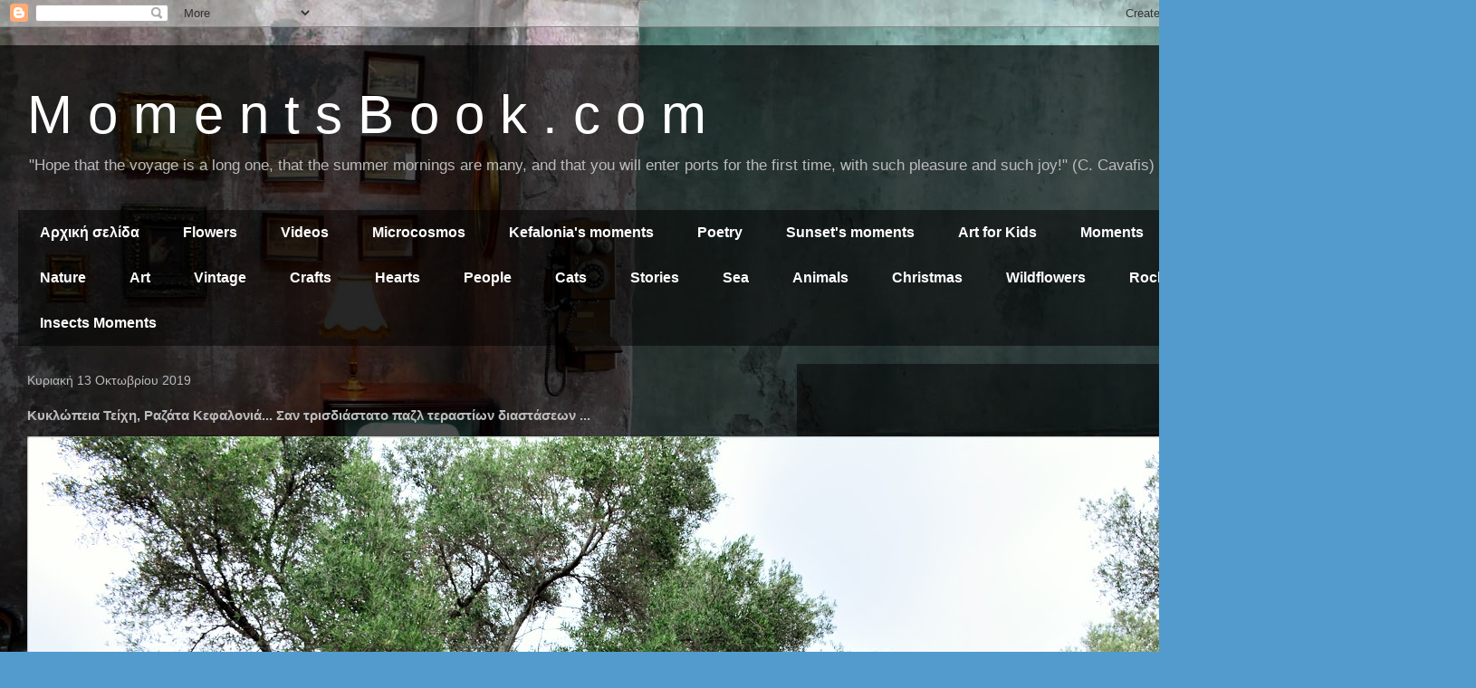

--- FILE ---
content_type: text/html; charset=UTF-8
request_url: https://www.momentsbook.com/2019/10/blog-post_78.html
body_size: 19530
content:
<!DOCTYPE html>
<html class='v2' dir='ltr' lang='el'>
<head>
<link href='https://www.blogger.com/static/v1/widgets/335934321-css_bundle_v2.css' rel='stylesheet' type='text/css'/>
<meta content='width=1100' name='viewport'/>
<meta content='text/html; charset=UTF-8' http-equiv='Content-Type'/>
<meta content='blogger' name='generator'/>
<link href='https://www.momentsbook.com/favicon.ico' rel='icon' type='image/x-icon'/>
<link href='https://www.momentsbook.com/2019/10/blog-post_78.html' rel='canonical'/>
<link rel="alternate" type="application/atom+xml" title="M   o    m    e    n    t    s    B    o    o    k    .    c    o    m - Atom" href="https://www.momentsbook.com/feeds/posts/default" />
<link rel="alternate" type="application/rss+xml" title="M   o    m    e    n    t    s    B    o    o    k    .    c    o    m - RSS" href="https://www.momentsbook.com/feeds/posts/default?alt=rss" />
<link rel="service.post" type="application/atom+xml" title="M   o    m    e    n    t    s    B    o    o    k    .    c    o    m - Atom" href="https://www.blogger.com/feeds/4190348253783076778/posts/default" />

<link rel="alternate" type="application/atom+xml" title="M   o    m    e    n    t    s    B    o    o    k    .    c    o    m - Atom" href="https://www.momentsbook.com/feeds/7572311570649211085/comments/default" />
<!--Can't find substitution for tag [blog.ieCssRetrofitLinks]-->
<link href='https://blogger.googleusercontent.com/img/b/R29vZ2xl/AVvXsEjC5llGVLNuTmw-8NfMjqVF6wXKsSfhIYzmoi3Oitfseea9KSzCSjBezdqLCfiGsAsutFD6WzK-ghaYMmc-6D9yR9bPceSRx_JBDUa64z9aUy-iquu2c8KN7zfgRtGR7N5aa6PM2a_2HlE/s1600/DSC_7587.jpg' rel='image_src'/>
<meta content='https://www.momentsbook.com/2019/10/blog-post_78.html' property='og:url'/>
<meta content='Κυκλώπεια Τείχη, Ραζάτα Κεφαλονιά... Σαν τρισδιάστατο παζλ τεραστίων διαστάσεων ...' property='og:title'/>
<meta content='    ' property='og:description'/>
<meta content='https://blogger.googleusercontent.com/img/b/R29vZ2xl/AVvXsEjC5llGVLNuTmw-8NfMjqVF6wXKsSfhIYzmoi3Oitfseea9KSzCSjBezdqLCfiGsAsutFD6WzK-ghaYMmc-6D9yR9bPceSRx_JBDUa64z9aUy-iquu2c8KN7zfgRtGR7N5aa6PM2a_2HlE/w1200-h630-p-k-no-nu/DSC_7587.jpg' property='og:image'/>
<title>M   o    m    e    n    t    s    B    o    o    k    .    c    o    m: Κυκλώπεια Τείχη, Ραζάτα Κεφαλονιά... Σαν τρισδιάστατο παζλ τεραστίων διαστάσεων ...</title>
<style id='page-skin-1' type='text/css'><!--
/*
-----------------------------------------------
Blogger Template Style
Name:     Travel
Designer: Sookhee Lee
URL:      www.plyfly.net
----------------------------------------------- */
/* Content
----------------------------------------------- */
body {
font: normal normal 13px 'Trebuchet MS',Trebuchet,sans-serif;
color: #bbbbbb;
background: #539bcd url(//themes.googleusercontent.com/image?id=0BwVBOzw_-hbMYTM3ZTRlZTktYzE4ZC00NWU0LWEyMzctOWFlZjVkZTkzNGY4) repeat fixed top center;
}
html body .region-inner {
min-width: 0;
max-width: 100%;
width: auto;
}
a:link {
text-decoration:none;
color: #ff9900;
}
a:visited {
text-decoration:none;
color: #b87209;
}
a:hover {
text-decoration:underline;
color: #ff9900;
}
.content-outer .content-cap-top {
height: 0;
background: transparent none repeat-x scroll top center;
}
.content-outer {
margin: 0 auto;
padding-top: 20px;
}
.content-inner {
background: transparent url(https://resources.blogblog.com/blogblog/data/1kt/travel/bg_black_70.png) repeat scroll top left;
background-position: left -0;
background-color: transparent;
padding: 20px;
}
.main-inner .date-outer {
margin-bottom: 2em;
}
/* Header
----------------------------------------------- */
.header-inner .Header .titlewrapper,
.header-inner .Header .descriptionwrapper {
padding-left: 10px;
padding-right: 10px;
}
.Header h1 {
font: normal normal 60px 'Trebuchet MS',Trebuchet,sans-serif;
color: #ffffff;
}
.Header h1 a {
color: #ffffff;
}
.Header .description {
color: #bbbbbb;
font-size: 130%;
}
/* Tabs
----------------------------------------------- */
.tabs-inner {
margin: 1em 0 0;
padding: 0;
}
.tabs-inner .section {
margin: 0;
}
.tabs-inner .widget ul {
padding: 0;
background: transparent url(https://resources.blogblog.com/blogblog/data/1kt/travel/bg_black_50.png) repeat scroll top center;
}
.tabs-inner .widget li {
border: none;
}
.tabs-inner .widget li a {
display: inline-block;
padding: 1em 1.5em;
color: #ffffff;
font: normal bold 16px 'Trebuchet MS',Trebuchet,sans-serif;
}
.tabs-inner .widget li.selected a,
.tabs-inner .widget li a:hover {
position: relative;
z-index: 1;
background: transparent url(https://resources.blogblog.com/blogblog/data/1kt/travel/bg_black_50.png) repeat scroll top center;
color: #ffffff;
}
/* Headings
----------------------------------------------- */
h2 {
font: normal bold 14px 'Trebuchet MS',Trebuchet,sans-serif;
color: #ffffff;
}
.main-inner h2.date-header {
font: normal normal 14px 'Trebuchet MS',Trebuchet,sans-serif;
color: #bbbbbb;
}
.footer-inner .widget h2,
.sidebar .widget h2 {
padding-bottom: .5em;
}
/* Main
----------------------------------------------- */
.main-inner {
padding: 20px 0;
}
.main-inner .column-center-inner {
padding: 10px 0;
}
.main-inner .column-center-inner .section {
margin: 0 10px;
}
.main-inner .column-right-inner {
margin-left: 20px;
}
.main-inner .fauxcolumn-right-outer .fauxcolumn-inner {
margin-left: 20px;
background: transparent url(https://resources.blogblog.com/blogblog/data/1kt/travel/bg_black_50.png) repeat scroll top left;
}
.main-inner .column-left-inner {
margin-right: 20px;
}
.main-inner .fauxcolumn-left-outer .fauxcolumn-inner {
margin-right: 20px;
background: transparent url(https://resources.blogblog.com/blogblog/data/1kt/travel/bg_black_50.png) repeat scroll top left;
}
.main-inner .column-left-inner,
.main-inner .column-right-inner {
padding: 15px 0;
}
/* Posts
----------------------------------------------- */
h3.post-title {
margin-top: 20px;
}
h3.post-title a {
font: normal bold 20px 'Trebuchet MS',Trebuchet,sans-serif;
color: #ffffff;
}
h3.post-title a:hover {
text-decoration: underline;
}
.main-inner .column-center-outer {
background: transparent none repeat scroll top left;
_background-image: none;
}
.post-body {
line-height: 1.4;
position: relative;
}
.post-header {
margin: 0 0 1em;
line-height: 1.6;
}
.post-footer {
margin: .5em 0;
line-height: 1.6;
}
#blog-pager {
font-size: 140%;
}
#comments {
background: transparent url(https://resources.blogblog.com/blogblog/data/1kt/travel/bg_black_50.png) repeat scroll top center;
padding: 15px;
}
#comments .comment-author {
padding-top: 1.5em;
}
#comments h4,
#comments .comment-author a,
#comments .comment-timestamp a {
color: #ffffff;
}
#comments .comment-author:first-child {
padding-top: 0;
border-top: none;
}
.avatar-image-container {
margin: .2em 0 0;
}
/* Comments
----------------------------------------------- */
#comments a {
color: #ffffff;
}
.comments .comments-content .icon.blog-author {
background-repeat: no-repeat;
background-image: url([data-uri]);
}
.comments .comments-content .loadmore a {
border-top: 1px solid #ffffff;
border-bottom: 1px solid #ffffff;
}
.comments .comment-thread.inline-thread {
background: transparent;
}
.comments .continue {
border-top: 2px solid #ffffff;
}
/* Widgets
----------------------------------------------- */
.sidebar .widget {
border-bottom: 2px solid transparent;
padding-bottom: 10px;
margin: 10px 0;
}
.sidebar .widget:first-child {
margin-top: 0;
}
.sidebar .widget:last-child {
border-bottom: none;
margin-bottom: 0;
padding-bottom: 0;
}
.footer-inner .widget,
.sidebar .widget {
font: normal normal 13px 'Trebuchet MS',Trebuchet,sans-serif;
color: #bbbbbb;
}
.sidebar .widget a:link {
color: #bbbbbb;
text-decoration: none;
}
.sidebar .widget a:visited {
color: #b87209;
}
.sidebar .widget a:hover {
color: #bbbbbb;
text-decoration: underline;
}
.footer-inner .widget a:link {
color: #ff9900;
text-decoration: none;
}
.footer-inner .widget a:visited {
color: #b87209;
}
.footer-inner .widget a:hover {
color: #ff9900;
text-decoration: underline;
}
.widget .zippy {
color: #ffffff;
}
.footer-inner {
background: transparent none repeat scroll top center;
}
/* Mobile
----------------------------------------------- */
body.mobile  {
background-size: 100% auto;
}
body.mobile .AdSense {
margin: 0 -10px;
}
.mobile .body-fauxcolumn-outer {
background: transparent none repeat scroll top left;
}
.mobile .footer-inner .widget a:link {
color: #bbbbbb;
text-decoration: none;
}
.mobile .footer-inner .widget a:visited {
color: #b87209;
}
.mobile-post-outer a {
color: #ffffff;
}
.mobile-link-button {
background-color: #ff9900;
}
.mobile-link-button a:link, .mobile-link-button a:visited {
color: #ffffff;
}
.mobile-index-contents {
color: #bbbbbb;
}
.mobile .tabs-inner .PageList .widget-content {
background: transparent url(https://resources.blogblog.com/blogblog/data/1kt/travel/bg_black_50.png) repeat scroll top center;
color: #ffffff;
}
.mobile .tabs-inner .PageList .widget-content .pagelist-arrow {
border-left: 1px solid #ffffff;
}

--></style>
<style id='template-skin-1' type='text/css'><!--
body {
min-width: 1370px;
}
.content-outer, .content-fauxcolumn-outer, .region-inner {
min-width: 1370px;
max-width: 1370px;
_width: 1370px;
}
.main-inner .columns {
padding-left: 0;
padding-right: 490px;
}
.main-inner .fauxcolumn-center-outer {
left: 0;
right: 490px;
/* IE6 does not respect left and right together */
_width: expression(this.parentNode.offsetWidth -
parseInt("0") -
parseInt("490px") + 'px');
}
.main-inner .fauxcolumn-left-outer {
width: 0;
}
.main-inner .fauxcolumn-right-outer {
width: 490px;
}
.main-inner .column-left-outer {
width: 0;
right: 100%;
margin-left: -0;
}
.main-inner .column-right-outer {
width: 490px;
margin-right: -490px;
}
#layout {
min-width: 0;
}
#layout .content-outer {
min-width: 0;
width: 800px;
}
#layout .region-inner {
min-width: 0;
width: auto;
}
body#layout div.add_widget {
padding: 8px;
}
body#layout div.add_widget a {
margin-left: 32px;
}
--></style>
<style>
    body {background-image:url(\/\/themes.googleusercontent.com\/image?id=0BwVBOzw_-hbMYTM3ZTRlZTktYzE4ZC00NWU0LWEyMzctOWFlZjVkZTkzNGY4);}
    
@media (max-width: 200px) { body {background-image:url(\/\/themes.googleusercontent.com\/image?id=0BwVBOzw_-hbMYTM3ZTRlZTktYzE4ZC00NWU0LWEyMzctOWFlZjVkZTkzNGY4&options=w200);}}
@media (max-width: 400px) and (min-width: 201px) { body {background-image:url(\/\/themes.googleusercontent.com\/image?id=0BwVBOzw_-hbMYTM3ZTRlZTktYzE4ZC00NWU0LWEyMzctOWFlZjVkZTkzNGY4&options=w400);}}
@media (max-width: 800px) and (min-width: 401px) { body {background-image:url(\/\/themes.googleusercontent.com\/image?id=0BwVBOzw_-hbMYTM3ZTRlZTktYzE4ZC00NWU0LWEyMzctOWFlZjVkZTkzNGY4&options=w800);}}
@media (max-width: 1200px) and (min-width: 801px) { body {background-image:url(\/\/themes.googleusercontent.com\/image?id=0BwVBOzw_-hbMYTM3ZTRlZTktYzE4ZC00NWU0LWEyMzctOWFlZjVkZTkzNGY4&options=w1200);}}
/* Last tag covers anything over one higher than the previous max-size cap. */
@media (min-width: 1201px) { body {background-image:url(\/\/themes.googleusercontent.com\/image?id=0BwVBOzw_-hbMYTM3ZTRlZTktYzE4ZC00NWU0LWEyMzctOWFlZjVkZTkzNGY4&options=w1600);}}
  </style>
<link href='https://www.blogger.com/dyn-css/authorization.css?targetBlogID=4190348253783076778&amp;zx=2243b8db-0bdc-470f-a3ad-0462b2b4a6ea' media='none' onload='if(media!=&#39;all&#39;)media=&#39;all&#39;' rel='stylesheet'/><noscript><link href='https://www.blogger.com/dyn-css/authorization.css?targetBlogID=4190348253783076778&amp;zx=2243b8db-0bdc-470f-a3ad-0462b2b4a6ea' rel='stylesheet'/></noscript>
<meta name='google-adsense-platform-account' content='ca-host-pub-1556223355139109'/>
<meta name='google-adsense-platform-domain' content='blogspot.com'/>

<!-- data-ad-client=ca-pub-7942825944495385 -->

</head>
<body class='loading variant-studio'>
<div class='navbar section' id='navbar' name='Navbar'><div class='widget Navbar' data-version='1' id='Navbar1'><script type="text/javascript">
    function setAttributeOnload(object, attribute, val) {
      if(window.addEventListener) {
        window.addEventListener('load',
          function(){ object[attribute] = val; }, false);
      } else {
        window.attachEvent('onload', function(){ object[attribute] = val; });
      }
    }
  </script>
<div id="navbar-iframe-container"></div>
<script type="text/javascript" src="https://apis.google.com/js/platform.js"></script>
<script type="text/javascript">
      gapi.load("gapi.iframes:gapi.iframes.style.bubble", function() {
        if (gapi.iframes && gapi.iframes.getContext) {
          gapi.iframes.getContext().openChild({
              url: 'https://www.blogger.com/navbar/4190348253783076778?po\x3d7572311570649211085\x26origin\x3dhttps://www.momentsbook.com',
              where: document.getElementById("navbar-iframe-container"),
              id: "navbar-iframe"
          });
        }
      });
    </script><script type="text/javascript">
(function() {
var script = document.createElement('script');
script.type = 'text/javascript';
script.src = '//pagead2.googlesyndication.com/pagead/js/google_top_exp.js';
var head = document.getElementsByTagName('head')[0];
if (head) {
head.appendChild(script);
}})();
</script>
</div></div>
<div class='body-fauxcolumns'>
<div class='fauxcolumn-outer body-fauxcolumn-outer'>
<div class='cap-top'>
<div class='cap-left'></div>
<div class='cap-right'></div>
</div>
<div class='fauxborder-left'>
<div class='fauxborder-right'></div>
<div class='fauxcolumn-inner'>
</div>
</div>
<div class='cap-bottom'>
<div class='cap-left'></div>
<div class='cap-right'></div>
</div>
</div>
</div>
<div class='content'>
<div class='content-fauxcolumns'>
<div class='fauxcolumn-outer content-fauxcolumn-outer'>
<div class='cap-top'>
<div class='cap-left'></div>
<div class='cap-right'></div>
</div>
<div class='fauxborder-left'>
<div class='fauxborder-right'></div>
<div class='fauxcolumn-inner'>
</div>
</div>
<div class='cap-bottom'>
<div class='cap-left'></div>
<div class='cap-right'></div>
</div>
</div>
</div>
<div class='content-outer'>
<div class='content-cap-top cap-top'>
<div class='cap-left'></div>
<div class='cap-right'></div>
</div>
<div class='fauxborder-left content-fauxborder-left'>
<div class='fauxborder-right content-fauxborder-right'></div>
<div class='content-inner'>
<header>
<div class='header-outer'>
<div class='header-cap-top cap-top'>
<div class='cap-left'></div>
<div class='cap-right'></div>
</div>
<div class='fauxborder-left header-fauxborder-left'>
<div class='fauxborder-right header-fauxborder-right'></div>
<div class='region-inner header-inner'>
<div class='header section' id='header' name='Κεφαλίδα'><div class='widget Header' data-version='1' id='Header1'>
<div id='header-inner'>
<div class='titlewrapper'>
<h1 class='title'>
<a href='https://www.momentsbook.com/'>
M   o    m    e    n    t    s    B    o    o    k    .    c    o    m
</a>
</h1>
</div>
<div class='descriptionwrapper'>
<p class='description'><span>"Hope that the voyage is a long one, that the summer mornings are many, and that you will enter ports for the first time, with such pleasure and such joy!" (C. Cavafis)</span></p>
</div>
</div>
</div></div>
</div>
</div>
<div class='header-cap-bottom cap-bottom'>
<div class='cap-left'></div>
<div class='cap-right'></div>
</div>
</div>
</header>
<div class='tabs-outer'>
<div class='tabs-cap-top cap-top'>
<div class='cap-left'></div>
<div class='cap-right'></div>
</div>
<div class='fauxborder-left tabs-fauxborder-left'>
<div class='fauxborder-right tabs-fauxborder-right'></div>
<div class='region-inner tabs-inner'>
<div class='tabs section' id='crosscol' name='Σε όλες τις στήλες'><div class='widget PageList' data-version='1' id='PageList2'>
<h2>Categories</h2>
<div class='widget-content'>
<ul>
<li>
<a href='https://www.momentsbook.com/'>Αρχική σελίδα</a>
</li>
<li>
<a href='http://momentsbook.blogspot.com/search/label/flowers'>Flowers</a>
</li>
<li>
<a href='http://momentsbook.blogspot.com/search/label/videos'>Videos</a>
</li>
<li>
<a href='http://momentsbook.blogspot.com/search/label/microcosmos'>Microcosmos</a>
</li>
<li>
<a href='http://momentsbook.blogspot.com/search/label/Kefalonia&#39;s moments'>Kefalonia's moments</a>
</li>
<li>
<a href='http://momentsbook.blogspot.com/search/label/Poetry'>Poetry</a>
</li>
<li>
<a href='http://momentsbook.blogspot.com/search/label/Sunset&#39;s moments'>Sunset's moments</a>
</li>
<li>
<a href='http://momentsbook.blogspot.com/search/label/Art for Kids'>Art for Kids</a>
</li>
<li>
<a href='http://momentsbook.blogspot.com/search/label/Moments'>Moments</a>
</li>
<li>
<a href='http://momentsbook.blogspot.com/search/label/Nature'>Nature</a>
</li>
<li>
<a href='http://momentsbook.blogspot.com/search/label/Art'>Art</a>
</li>
<li>
<a href='http://momentsbook.blogspot.com/search/label/Vintage'>Vintage</a>
</li>
<li>
<a href='http://momentsbook.blogspot.com/search/label/Crafts'>Crafts</a>
</li>
<li>
<a href='http://momentsbook.blogspot.com/search/label/Hearts'>Hearts</a>
</li>
<li>
<a href='http://momentsbook.blogspot.com/search/label/People'>People</a>
</li>
<li>
<a href='http://momentsbook.blogspot.com/search/label/Cats'>Cats</a>
</li>
<li>
<a href='http://momentsbook.blogspot.com/search/label/Stories'>Stories</a>
</li>
<li>
<a href='http://momentsbook.blogspot.com/search/label/Sea'>Sea</a>
</li>
<li>
<a href='http://momentsbook.blogspot.com/search/label/Animals'>Animals</a>
</li>
<li>
<a href='http://momentsbook.blogspot.com/search/label/Christmas'>Christmas</a>
</li>
<li>
<a href='http://momentsbook.blogspot.com/search/label/Wildflowers'>Wildflowers</a>
</li>
<li>
<a href='http://momentsbook.blogspot.com/search/label/Rocks'>Rocks</a>
</li>
<li>
<a href='http://momentsbook.blogspot.com/search/label/Insects Moments'>Insects Moments</a>
</li>
</ul>
<div class='clear'></div>
</div>
</div></div>
<div class='tabs no-items section' id='crosscol-overflow' name='Cross-Column 2'></div>
</div>
</div>
<div class='tabs-cap-bottom cap-bottom'>
<div class='cap-left'></div>
<div class='cap-right'></div>
</div>
</div>
<div class='main-outer'>
<div class='main-cap-top cap-top'>
<div class='cap-left'></div>
<div class='cap-right'></div>
</div>
<div class='fauxborder-left main-fauxborder-left'>
<div class='fauxborder-right main-fauxborder-right'></div>
<div class='region-inner main-inner'>
<div class='columns fauxcolumns'>
<div class='fauxcolumn-outer fauxcolumn-center-outer'>
<div class='cap-top'>
<div class='cap-left'></div>
<div class='cap-right'></div>
</div>
<div class='fauxborder-left'>
<div class='fauxborder-right'></div>
<div class='fauxcolumn-inner'>
</div>
</div>
<div class='cap-bottom'>
<div class='cap-left'></div>
<div class='cap-right'></div>
</div>
</div>
<div class='fauxcolumn-outer fauxcolumn-left-outer'>
<div class='cap-top'>
<div class='cap-left'></div>
<div class='cap-right'></div>
</div>
<div class='fauxborder-left'>
<div class='fauxborder-right'></div>
<div class='fauxcolumn-inner'>
</div>
</div>
<div class='cap-bottom'>
<div class='cap-left'></div>
<div class='cap-right'></div>
</div>
</div>
<div class='fauxcolumn-outer fauxcolumn-right-outer'>
<div class='cap-top'>
<div class='cap-left'></div>
<div class='cap-right'></div>
</div>
<div class='fauxborder-left'>
<div class='fauxborder-right'></div>
<div class='fauxcolumn-inner'>
</div>
</div>
<div class='cap-bottom'>
<div class='cap-left'></div>
<div class='cap-right'></div>
</div>
</div>
<!-- corrects IE6 width calculation -->
<div class='columns-inner'>
<div class='column-center-outer'>
<div class='column-center-inner'>
<div class='main section' id='main' name='Κύριος'><div class='widget Blog' data-version='1' id='Blog1'>
<div class='blog-posts hfeed'>

          <div class="date-outer">
        
<h2 class='date-header'><span>Κυριακή 13 Οκτωβρίου 2019</span></h2>

          <div class="date-posts">
        
<div class='post-outer'>
<div class='post hentry uncustomized-post-template' itemprop='blogPost' itemscope='itemscope' itemtype='http://schema.org/BlogPosting'>
<meta content='https://blogger.googleusercontent.com/img/b/R29vZ2xl/AVvXsEjC5llGVLNuTmw-8NfMjqVF6wXKsSfhIYzmoi3Oitfseea9KSzCSjBezdqLCfiGsAsutFD6WzK-ghaYMmc-6D9yR9bPceSRx_JBDUa64z9aUy-iquu2c8KN7zfgRtGR7N5aa6PM2a_2HlE/s1600/DSC_7587.jpg' itemprop='image_url'/>
<meta content='4190348253783076778' itemprop='blogId'/>
<meta content='7572311570649211085' itemprop='postId'/>
<a name='7572311570649211085'></a>
<h3 class='post-title entry-title' itemprop='name'>
Κυκλώπεια Τείχη, Ραζάτα Κεφαλονιά... Σαν τρισδιάστατο παζλ τεραστίων διαστάσεων ...
</h3>
<div class='post-header'>
<div class='post-header-line-1'></div>
</div>
<div class='post-body entry-content' id='post-body-7572311570649211085' itemprop='description articleBody'>
<div dir="ltr" style="text-align: left;" trbidi="on">
<div class="separator" style="clear: both; text-align: center;">
<a href="https://blogger.googleusercontent.com/img/b/R29vZ2xl/AVvXsEjC5llGVLNuTmw-8NfMjqVF6wXKsSfhIYzmoi3Oitfseea9KSzCSjBezdqLCfiGsAsutFD6WzK-ghaYMmc-6D9yR9bPceSRx_JBDUa64z9aUy-iquu2c8KN7zfgRtGR7N5aa6PM2a_2HlE/s1600/DSC_7587.jpg" imageanchor="1" style="clear: left; float: left; margin-bottom: 1em; margin-right: 1em;"><img border="0" data-original-height="1067" data-original-width="1600" src="https://blogger.googleusercontent.com/img/b/R29vZ2xl/AVvXsEjC5llGVLNuTmw-8NfMjqVF6wXKsSfhIYzmoi3Oitfseea9KSzCSjBezdqLCfiGsAsutFD6WzK-ghaYMmc-6D9yR9bPceSRx_JBDUa64z9aUy-iquu2c8KN7zfgRtGR7N5aa6PM2a_2HlE/s1600/DSC_7587.jpg" /></a></div>
<br /></div>
<div style='clear: both;'></div>
</div>
<div class='post-footer'>
<div class='post-footer-line post-footer-line-1'>
<span class='post-author vcard'>
Αναρτήθηκε από
<span class='fn' itemprop='author' itemscope='itemscope' itemtype='http://schema.org/Person'>
<meta content='https://www.blogger.com/profile/12087129215081924727' itemprop='url'/>
<a class='g-profile' href='https://www.blogger.com/profile/12087129215081924727' rel='author' title='author profile'>
<span itemprop='name'>Aggeliki Strakatou</span>
</a>
</span>
</span>
<span class='post-timestamp'>
στις
<meta content='https://www.momentsbook.com/2019/10/blog-post_78.html' itemprop='url'/>
<a class='timestamp-link' href='https://www.momentsbook.com/2019/10/blog-post_78.html' rel='bookmark' title='permanent link'><abbr class='published' itemprop='datePublished' title='2019-10-13T23:48:00+03:00'>23:48</abbr></a>
</span>
<span class='post-comment-link'>
</span>
<span class='post-icons'>
<span class='item-control blog-admin pid-1148291320'>
<a href='https://www.blogger.com/post-edit.g?blogID=4190348253783076778&postID=7572311570649211085&from=pencil' title='Επεξεργασία ανάρτησης'>
<img alt='' class='icon-action' height='18' src='https://resources.blogblog.com/img/icon18_edit_allbkg.gif' width='18'/>
</a>
</span>
</span>
<div class='post-share-buttons goog-inline-block'>
<a class='goog-inline-block share-button sb-email' href='https://www.blogger.com/share-post.g?blogID=4190348253783076778&postID=7572311570649211085&target=email' target='_blank' title='Αποστολή με μήνυμα ηλεκτρονικού ταχυδρομείου
'><span class='share-button-link-text'>Αποστολή με μήνυμα ηλεκτρονικού ταχυδρομείου
</span></a><a class='goog-inline-block share-button sb-blog' href='https://www.blogger.com/share-post.g?blogID=4190348253783076778&postID=7572311570649211085&target=blog' onclick='window.open(this.href, "_blank", "height=270,width=475"); return false;' target='_blank' title='BlogThis!'><span class='share-button-link-text'>BlogThis!</span></a><a class='goog-inline-block share-button sb-twitter' href='https://www.blogger.com/share-post.g?blogID=4190348253783076778&postID=7572311570649211085&target=twitter' target='_blank' title='Κοινοποίηση στο X'><span class='share-button-link-text'>Κοινοποίηση στο X</span></a><a class='goog-inline-block share-button sb-facebook' href='https://www.blogger.com/share-post.g?blogID=4190348253783076778&postID=7572311570649211085&target=facebook' onclick='window.open(this.href, "_blank", "height=430,width=640"); return false;' target='_blank' title='Μοιραστείτε το στο Facebook'><span class='share-button-link-text'>Μοιραστείτε το στο Facebook</span></a><a class='goog-inline-block share-button sb-pinterest' href='https://www.blogger.com/share-post.g?blogID=4190348253783076778&postID=7572311570649211085&target=pinterest' target='_blank' title='Κοινοποίηση στο Pinterest'><span class='share-button-link-text'>Κοινοποίηση στο Pinterest</span></a>
</div>
</div>
<div class='post-footer-line post-footer-line-2'>
<span class='post-labels'>
</span>
</div>
<div class='post-footer-line post-footer-line-3'>
<span class='post-location'>
</span>
</div>
</div>
</div>
<div class='comments' id='comments'>
<a name='comments'></a>
<h4>Δεν υπάρχουν σχόλια:</h4>
<div id='Blog1_comments-block-wrapper'>
<dl class='avatar-comment-indent' id='comments-block'>
</dl>
</div>
<p class='comment-footer'>
<div class='comment-form'>
<a name='comment-form'></a>
<h4 id='comment-post-message'>Δημοσίευση σχολίου</h4>
<p>
</p>
<p>Σημείωση: Μόνο ένα μέλος αυτού του ιστολογίου μπορεί να αναρτήσει σχόλιο.</p>
<a href='https://www.blogger.com/comment/frame/4190348253783076778?po=7572311570649211085&hl=el&saa=85391&origin=https://www.momentsbook.com' id='comment-editor-src'></a>
<iframe allowtransparency='true' class='blogger-iframe-colorize blogger-comment-from-post' frameborder='0' height='410px' id='comment-editor' name='comment-editor' src='' width='100%'></iframe>
<script src='https://www.blogger.com/static/v1/jsbin/2830521187-comment_from_post_iframe.js' type='text/javascript'></script>
<script type='text/javascript'>
      BLOG_CMT_createIframe('https://www.blogger.com/rpc_relay.html');
    </script>
</div>
</p>
</div>
</div>

        </div></div>
      
</div>
<div class='blog-pager' id='blog-pager'>
<span id='blog-pager-newer-link'>
<a class='blog-pager-newer-link' href='https://www.momentsbook.com/2019/10/blog-post_41.html' id='Blog1_blog-pager-newer-link' title='Νεότερη ανάρτηση'>Νεότερη ανάρτηση</a>
</span>
<span id='blog-pager-older-link'>
<a class='blog-pager-older-link' href='https://www.momentsbook.com/2019/10/blog-post_92.html' id='Blog1_blog-pager-older-link' title='Παλαιότερη Ανάρτηση'>Παλαιότερη Ανάρτηση</a>
</span>
<a class='home-link' href='https://www.momentsbook.com/'>Αρχική σελίδα</a>
</div>
<div class='clear'></div>
<div class='post-feeds'>
<div class='feed-links'>
Εγγραφή σε:
<a class='feed-link' href='https://www.momentsbook.com/feeds/7572311570649211085/comments/default' target='_blank' type='application/atom+xml'>Σχόλια ανάρτησης (Atom)</a>
</div>
</div>
</div></div>
</div>
</div>
<div class='column-left-outer'>
<div class='column-left-inner'>
<aside>
</aside>
</div>
</div>
<div class='column-right-outer'>
<div class='column-right-inner'>
<aside>
<div class='sidebar section' id='sidebar-right-1'><div class='widget AdSense' data-version='1' id='AdSense2'>
<div class='widget-content'>
<script async src="https://pagead2.googlesyndication.com/pagead/js/adsbygoogle.js"></script>
<!-- momentsbook_sidebar-right-1_AdSense2_1x1_as -->
<ins class="adsbygoogle"
     style="display:block"
     data-ad-client="ca-pub-7942825944495385"
     data-ad-host="ca-host-pub-1556223355139109"
     data-ad-host-channel="L0001"
     data-ad-slot="5333661814"
     data-ad-format="auto"
     data-full-width-responsive="true"></ins>
<script>
(adsbygoogle = window.adsbygoogle || []).push({});
</script>
<div class='clear'></div>
</div>
</div><div class='widget AdSense' data-version='1' id='AdSense1'>
<div class='widget-content'>
<script type="text/javascript">
    google_ad_client = "ca-pub-7942825944495385";
    google_ad_host = "ca-host-pub-1556223355139109";
    google_ad_host_channel = "L0001";
    google_ad_slot = "6530411882";
    google_ad_width = 300;
    google_ad_height = 250;
</script>
<!-- momentsbook_sidebar-right-1_AdSense1_300x250_as -->
<script type="text/javascript"
src="https://pagead2.googlesyndication.com/pagead/show_ads.js">
</script>
<div class='clear'></div>
</div>
</div><div class='widget BlogSearch' data-version='1' id='BlogSearch1'>
<h2 class='title'>Αναζήτηση αυτού του ιστολογίου</h2>
<div class='widget-content'>
<div id='BlogSearch1_form'>
<form action='https://www.momentsbook.com/search' class='gsc-search-box' target='_top'>
<table cellpadding='0' cellspacing='0' class='gsc-search-box'>
<tbody>
<tr>
<td class='gsc-input'>
<input autocomplete='off' class='gsc-input' name='q' size='10' title='search' type='text' value=''/>
</td>
<td class='gsc-search-button'>
<input class='gsc-search-button' title='search' type='submit' value='Αναζήτηση'/>
</td>
</tr>
</tbody>
</table>
</form>
</div>
</div>
<div class='clear'></div>
</div><div class='widget Translate' data-version='1' id='Translate1'>
<h2 class='title'>Translate</h2>
<div id='google_translate_element'></div>
<script>
    function googleTranslateElementInit() {
      new google.translate.TranslateElement({
        pageLanguage: 'el',
        autoDisplay: 'true',
        layout: google.translate.TranslateElement.InlineLayout.VERTICAL
      }, 'google_translate_element');
    }
  </script>
<script src='//translate.google.com/translate_a/element.js?cb=googleTranslateElementInit'></script>
<div class='clear'></div>
</div><div class='widget PopularPosts' data-version='1' id='PopularPosts1'>
<h2>Δημοφιλείς αναρτήσεις</h2>
<div class='widget-content popular-posts'>
<ul>
<li>
<div class='item-content'>
<div class='item-thumbnail'>
<a href='https://www.momentsbook.com/2016/12/blog-post_43.html' target='_blank'>
<img alt='' border='0' src='https://blogger.googleusercontent.com/img/b/R29vZ2xl/AVvXsEjh2FwdHhtjVxNceE44NRplmJ4YqBWqGb8jf8G1ERmaIU-y_RHrJMJhJtiEVuGy1oAmYppRQvpd653BwjfrCS-o07luVii-cMMhiza47LYK1N0iXJ_lU_3hIP8XTBcy0ptH0dHCM_En4g3x/w72-h72-p-k-no-nu/PC290009.JPG'/>
</a>
</div>
<div class='item-title'><a href='https://www.momentsbook.com/2016/12/blog-post_43.html'> Μια αστραπή η ζωή μας... μα προλαβαίνουμε.     (Νίκος Καζαντζάκης).......................                           2025 ΕΥΧΕΣ για ....ΦΩΣ...ΥΓΕΙΑ...ΑΓΑΠΗ...ΑΦΘΟΝΙΑ...</a></div>
<div class='item-snippet'>
</div>
</div>
<div style='clear: both;'></div>
</li>
<li>
<div class='item-content'>
<div class='item-thumbnail'>
<a href='https://www.momentsbook.com/2024/12/blog-post_30.html' target='_blank'>
<img alt='' border='0' src='https://blogger.googleusercontent.com/img/b/R29vZ2xl/AVvXsEiBoxkgXHmax7hrNqcjOZ9aL6FaeXpvNqOWCTpAtZxAkFi5k1S-GVAZxjIY318tnZEjGN0oDn8pSJxntN-e_YpNaHrKOM_GF9_N3ZGuZrU3vARkId92IPGT2XmuQN5HoPR9-89eKFQVSoKCg7SgapbI4qNvIfurUrnqk4wdo-wrzccOtVM4m_3hMP99E1U/w72-h72-p-k-no-nu/vlcsnap-2024-11-10-19h30m00s286.png'/>
</a>
</div>
<div class='item-title'><a href='https://www.momentsbook.com/2024/12/blog-post_30.html'>" Τι γνώμη έχω για το Δυτικό πολιτισμό; Νομίζω πως θα ήταν καλή ιδέα. "    Μαχάτμα Γκάντι</a></div>
<div class='item-snippet'>&#160;</div>
</div>
<div style='clear: both;'></div>
</li>
<li>
<div class='item-content'>
<div class='item-thumbnail'>
<a href='https://www.momentsbook.com/2019/09/blog-post_15.html' target='_blank'>
<img alt='' border='0' src='https://blogger.googleusercontent.com/img/b/R29vZ2xl/AVvXsEgRWZ08lWbmxvQ_ZJ7tBd2mRJnc59F7jsIZgNy3F4CW6H6MrtFCLQGhFiDHkgX9YnoRlPzarRr0G60vq-yabGGraDYMLt1VLDGUkMU0GzGs4UkU7_VTAedBxlY8Y5kwKhFrLEOBkULzNhWrxqX7JTVO-QkIFDVGkSJidMx-h76kRLeODFqwc0wH4PGnWIM/w72-h72-p-k-no-nu/DSC_1295.JPG'/>
</a>
</div>
<div class='item-title'><a href='https://www.momentsbook.com/2019/09/blog-post_15.html'>Οι ισχυρές αδελφικές σχέσεις αντιστρέφουν τις αρνητικές επιδράσεις των οικογενειακών συγκρούσεων</a></div>
<div class='item-snippet'> https://enallaktikidrasi.com/2019/09/isxires-adelfikes-sxeseis-antistrefoun-oikogeneiakis-sigkrousis/  ...&quot;Τα αδέλφια που είχαν έναν ι...</div>
</div>
<div style='clear: both;'></div>
</li>
<li>
<div class='item-content'>
<div class='item-thumbnail'>
<a href='https://www.momentsbook.com/2024/12/blog-post.html' target='_blank'>
<img alt='' border='0' src='https://lh3.googleusercontent.com/blogger_img_proxy/AEn0k_uOkiYFLVWmrxcw53iXByGHV4hqaZy0VK-90C2LolFFes6bI2xozHAb8YOMeHu-14UOoVKjxdN_6gwMD5lJhdrZIPbkjr5cMzMdM9TYKBClYtIg=w72-h72-n-k-no-nu'/>
</a>
</div>
<div class='item-title'><a href='https://www.momentsbook.com/2024/12/blog-post.html'>Τριανταφυλλοπουλος:Ο ΧΑΡΔΑΒΕΛΑΣ ΠΕΘΑΝΕ ΑΠΟ ΤΑ ΜΠΟΛΙΑ</a></div>
<div class='item-snippet'>
</div>
</div>
<div style='clear: both;'></div>
</li>
<li>
<div class='item-content'>
<div class='item-thumbnail'>
<a href='https://www.momentsbook.com/2019/11/blog-post_54.html' target='_blank'>
<img alt='' border='0' src='https://blogger.googleusercontent.com/img/b/R29vZ2xl/AVvXsEibRfv9WbTF_qMabsmHLkQ1HCyUQufZz3PhqmRHJQTjqKaC98YhiftG35jpJCgTx66GGwVnmGnCd2mGYhpZZhXJCS8zN18y3PLBKOmORjiYTnmEcZnu9DdaXlzUTA9BXPOl8Y2msNh-HJQ/w72-h72-p-k-no-nu/DSC_9703.jpg'/>
</a>
</div>
<div class='item-title'><a href='https://www.momentsbook.com/2019/11/blog-post_54.html'>Στα μουντά του φθινοπώρου χρώματα ..." Άρχισε ψύχρα. Το γύρισε ο καιρός σε αναχώρηση."  Κική Δημουλά, &#171;Οι αποδημητικές &#8216;&#8217;καλημέρες&#8217;&#8217;&#187;</a></div>
<div class='item-snippet'>      Άρχισε ψύχρα.   Το γύρισε ο καιρός σε αναχώρηση.   Η πρώτη μέρα του Σεπτέμβρη   ξοδεύτηκε σε κάποια υδρορροή.   Ως χθες ακόμα όλα έρχο...</div>
</div>
<div style='clear: both;'></div>
</li>
<li>
<div class='item-content'>
<div class='item-thumbnail'>
<a href='https://www.momentsbook.com/2024/12/instrumental-christmas-music-with.html' target='_blank'>
<img alt='' border='0' src='https://lh3.googleusercontent.com/blogger_img_proxy/AEn0k_svBR0LmE4_vzRDmmFavQmB4XDreSl-n-OJWM9VCGg6GgtBYriSKsSqdjlRikxhE7AI22BNEtbDIOiilxkg4mEMBDjTs-VotygPThC41lYPvsTdvg=w72-h72-n-k-no-nu'/>
</a>
</div>
<div class='item-title'><a href='https://www.momentsbook.com/2024/12/instrumental-christmas-music-with.html'>Instrumental Christmas Music with Fireplace & Piano Music 24/7 -" Καλά Χριστούγεννα"</a></div>
<div class='item-snippet'>
</div>
</div>
<div style='clear: both;'></div>
</li>
<li>
<div class='item-content'>
<div class='item-thumbnail'>
<a href='https://www.momentsbook.com/2022/03/blog-post_8.html' target='_blank'>
<img alt='' border='0' src='https://blogger.googleusercontent.com/img/a/AVvXsEiYNpLnGelCaL_DQiRDcKS3L-Je5565lQC_UIFD2mTtNN6AazSmGKUthSEav-N0n8cAhqxQvZKyTRzDwoMWIlGE3TNEBJZQRSYb6n-VX8NsfxKMqFrLqWphjaA9q_VGm9eRKa_H8E5WKxQaBuR1cweKLUFbMwoIpCEhF7BOm3-LfAalMWjIFTKhw7Wi=w72-h72-p-k-no-nu'/>
</a>
</div>
<div class='item-title'><a href='https://www.momentsbook.com/2022/03/blog-post_8.html'>"Να φυλάς τα χρώματα του νου από το γκρίζο κάποιων σκέψεων." (Οδυσσέας Ελύτης)</a></div>
<div class='item-snippet'>&#160;</div>
</div>
<div style='clear: both;'></div>
</li>
<li>
<div class='item-content'>
<div class='item-thumbnail'>
<a href='https://www.momentsbook.com/2016/12/2017_31.html' target='_blank'>
<img alt='' border='0' src='https://blogger.googleusercontent.com/img/b/R29vZ2xl/AVvXsEjySzQfysf1SGsP-JZDdUGrObn9v1hmlurcBStEoC2xZak1T0J5FGvuo7rkES48ShCAbxGa6vEc15GnviAbmXjlBpwChsP1KczcbPuPiWL-jjEO8FSob1K1MNpue-c5pCP_SoWxtJ1xjQom/w72-h72-p-k-no-nu/DSC_3103-2-1-1.jpg'/>
</a>
</div>
<div class='item-title'><a href='https://www.momentsbook.com/2016/12/2017_31.html'>Αγάπη... Δημιουργικότητα... Δικαιοσύνη... οι ευχές μου για το 2017 !!!</a></div>
<div class='item-snippet'>
</div>
</div>
<div style='clear: both;'></div>
</li>
</ul>
<div class='clear'></div>
</div>
</div><div class='widget BlogArchive' data-version='1' id='BlogArchive1'>
<h2>Αρχειοθήκη ιστολογίου</h2>
<div class='widget-content'>
<div id='ArchiveList'>
<div id='BlogArchive1_ArchiveList'>
<ul class='hierarchy'>
<li class='archivedate collapsed'>
<a class='toggle' href='javascript:void(0)'>
<span class='zippy'>

        &#9658;&#160;
      
</span>
</a>
<a class='post-count-link' href='https://www.momentsbook.com/2025/'>
2025
</a>
<span class='post-count' dir='ltr'>(3)</span>
<ul class='hierarchy'>
<li class='archivedate collapsed'>
<a class='toggle' href='javascript:void(0)'>
<span class='zippy'>

        &#9658;&#160;
      
</span>
</a>
<a class='post-count-link' href='https://www.momentsbook.com/2025/11/'>
Νοεμβρίου
</a>
<span class='post-count' dir='ltr'>(1)</span>
</li>
</ul>
<ul class='hierarchy'>
<li class='archivedate collapsed'>
<a class='toggle' href='javascript:void(0)'>
<span class='zippy'>

        &#9658;&#160;
      
</span>
</a>
<a class='post-count-link' href='https://www.momentsbook.com/2025/10/'>
Οκτωβρίου
</a>
<span class='post-count' dir='ltr'>(1)</span>
</li>
</ul>
<ul class='hierarchy'>
<li class='archivedate collapsed'>
<a class='toggle' href='javascript:void(0)'>
<span class='zippy'>

        &#9658;&#160;
      
</span>
</a>
<a class='post-count-link' href='https://www.momentsbook.com/2025/01/'>
Ιανουαρίου
</a>
<span class='post-count' dir='ltr'>(1)</span>
</li>
</ul>
</li>
</ul>
<ul class='hierarchy'>
<li class='archivedate collapsed'>
<a class='toggle' href='javascript:void(0)'>
<span class='zippy'>

        &#9658;&#160;
      
</span>
</a>
<a class='post-count-link' href='https://www.momentsbook.com/2024/'>
2024
</a>
<span class='post-count' dir='ltr'>(154)</span>
<ul class='hierarchy'>
<li class='archivedate collapsed'>
<a class='toggle' href='javascript:void(0)'>
<span class='zippy'>

        &#9658;&#160;
      
</span>
</a>
<a class='post-count-link' href='https://www.momentsbook.com/2024/12/'>
Δεκεμβρίου
</a>
<span class='post-count' dir='ltr'>(4)</span>
</li>
</ul>
<ul class='hierarchy'>
<li class='archivedate collapsed'>
<a class='toggle' href='javascript:void(0)'>
<span class='zippy'>

        &#9658;&#160;
      
</span>
</a>
<a class='post-count-link' href='https://www.momentsbook.com/2024/11/'>
Νοεμβρίου
</a>
<span class='post-count' dir='ltr'>(14)</span>
</li>
</ul>
<ul class='hierarchy'>
<li class='archivedate collapsed'>
<a class='toggle' href='javascript:void(0)'>
<span class='zippy'>

        &#9658;&#160;
      
</span>
</a>
<a class='post-count-link' href='https://www.momentsbook.com/2024/08/'>
Αυγούστου
</a>
<span class='post-count' dir='ltr'>(11)</span>
</li>
</ul>
<ul class='hierarchy'>
<li class='archivedate collapsed'>
<a class='toggle' href='javascript:void(0)'>
<span class='zippy'>

        &#9658;&#160;
      
</span>
</a>
<a class='post-count-link' href='https://www.momentsbook.com/2024/07/'>
Ιουλίου
</a>
<span class='post-count' dir='ltr'>(4)</span>
</li>
</ul>
<ul class='hierarchy'>
<li class='archivedate collapsed'>
<a class='toggle' href='javascript:void(0)'>
<span class='zippy'>

        &#9658;&#160;
      
</span>
</a>
<a class='post-count-link' href='https://www.momentsbook.com/2024/06/'>
Ιουνίου
</a>
<span class='post-count' dir='ltr'>(8)</span>
</li>
</ul>
<ul class='hierarchy'>
<li class='archivedate collapsed'>
<a class='toggle' href='javascript:void(0)'>
<span class='zippy'>

        &#9658;&#160;
      
</span>
</a>
<a class='post-count-link' href='https://www.momentsbook.com/2024/05/'>
Μαΐου
</a>
<span class='post-count' dir='ltr'>(31)</span>
</li>
</ul>
<ul class='hierarchy'>
<li class='archivedate collapsed'>
<a class='toggle' href='javascript:void(0)'>
<span class='zippy'>

        &#9658;&#160;
      
</span>
</a>
<a class='post-count-link' href='https://www.momentsbook.com/2024/04/'>
Απριλίου
</a>
<span class='post-count' dir='ltr'>(78)</span>
</li>
</ul>
<ul class='hierarchy'>
<li class='archivedate collapsed'>
<a class='toggle' href='javascript:void(0)'>
<span class='zippy'>

        &#9658;&#160;
      
</span>
</a>
<a class='post-count-link' href='https://www.momentsbook.com/2024/03/'>
Μαρτίου
</a>
<span class='post-count' dir='ltr'>(4)</span>
</li>
</ul>
</li>
</ul>
<ul class='hierarchy'>
<li class='archivedate collapsed'>
<a class='toggle' href='javascript:void(0)'>
<span class='zippy'>

        &#9658;&#160;
      
</span>
</a>
<a class='post-count-link' href='https://www.momentsbook.com/2023/'>
2023
</a>
<span class='post-count' dir='ltr'>(79)</span>
<ul class='hierarchy'>
<li class='archivedate collapsed'>
<a class='toggle' href='javascript:void(0)'>
<span class='zippy'>

        &#9658;&#160;
      
</span>
</a>
<a class='post-count-link' href='https://www.momentsbook.com/2023/12/'>
Δεκεμβρίου
</a>
<span class='post-count' dir='ltr'>(1)</span>
</li>
</ul>
<ul class='hierarchy'>
<li class='archivedate collapsed'>
<a class='toggle' href='javascript:void(0)'>
<span class='zippy'>

        &#9658;&#160;
      
</span>
</a>
<a class='post-count-link' href='https://www.momentsbook.com/2023/11/'>
Νοεμβρίου
</a>
<span class='post-count' dir='ltr'>(17)</span>
</li>
</ul>
<ul class='hierarchy'>
<li class='archivedate collapsed'>
<a class='toggle' href='javascript:void(0)'>
<span class='zippy'>

        &#9658;&#160;
      
</span>
</a>
<a class='post-count-link' href='https://www.momentsbook.com/2023/10/'>
Οκτωβρίου
</a>
<span class='post-count' dir='ltr'>(3)</span>
</li>
</ul>
<ul class='hierarchy'>
<li class='archivedate collapsed'>
<a class='toggle' href='javascript:void(0)'>
<span class='zippy'>

        &#9658;&#160;
      
</span>
</a>
<a class='post-count-link' href='https://www.momentsbook.com/2023/09/'>
Σεπτεμβρίου
</a>
<span class='post-count' dir='ltr'>(12)</span>
</li>
</ul>
<ul class='hierarchy'>
<li class='archivedate collapsed'>
<a class='toggle' href='javascript:void(0)'>
<span class='zippy'>

        &#9658;&#160;
      
</span>
</a>
<a class='post-count-link' href='https://www.momentsbook.com/2023/08/'>
Αυγούστου
</a>
<span class='post-count' dir='ltr'>(1)</span>
</li>
</ul>
<ul class='hierarchy'>
<li class='archivedate collapsed'>
<a class='toggle' href='javascript:void(0)'>
<span class='zippy'>

        &#9658;&#160;
      
</span>
</a>
<a class='post-count-link' href='https://www.momentsbook.com/2023/05/'>
Μαΐου
</a>
<span class='post-count' dir='ltr'>(13)</span>
</li>
</ul>
<ul class='hierarchy'>
<li class='archivedate collapsed'>
<a class='toggle' href='javascript:void(0)'>
<span class='zippy'>

        &#9658;&#160;
      
</span>
</a>
<a class='post-count-link' href='https://www.momentsbook.com/2023/04/'>
Απριλίου
</a>
<span class='post-count' dir='ltr'>(19)</span>
</li>
</ul>
<ul class='hierarchy'>
<li class='archivedate collapsed'>
<a class='toggle' href='javascript:void(0)'>
<span class='zippy'>

        &#9658;&#160;
      
</span>
</a>
<a class='post-count-link' href='https://www.momentsbook.com/2023/03/'>
Μαρτίου
</a>
<span class='post-count' dir='ltr'>(12)</span>
</li>
</ul>
<ul class='hierarchy'>
<li class='archivedate collapsed'>
<a class='toggle' href='javascript:void(0)'>
<span class='zippy'>

        &#9658;&#160;
      
</span>
</a>
<a class='post-count-link' href='https://www.momentsbook.com/2023/02/'>
Φεβρουαρίου
</a>
<span class='post-count' dir='ltr'>(1)</span>
</li>
</ul>
</li>
</ul>
<ul class='hierarchy'>
<li class='archivedate collapsed'>
<a class='toggle' href='javascript:void(0)'>
<span class='zippy'>

        &#9658;&#160;
      
</span>
</a>
<a class='post-count-link' href='https://www.momentsbook.com/2022/'>
2022
</a>
<span class='post-count' dir='ltr'>(287)</span>
<ul class='hierarchy'>
<li class='archivedate collapsed'>
<a class='toggle' href='javascript:void(0)'>
<span class='zippy'>

        &#9658;&#160;
      
</span>
</a>
<a class='post-count-link' href='https://www.momentsbook.com/2022/12/'>
Δεκεμβρίου
</a>
<span class='post-count' dir='ltr'>(42)</span>
</li>
</ul>
<ul class='hierarchy'>
<li class='archivedate collapsed'>
<a class='toggle' href='javascript:void(0)'>
<span class='zippy'>

        &#9658;&#160;
      
</span>
</a>
<a class='post-count-link' href='https://www.momentsbook.com/2022/11/'>
Νοεμβρίου
</a>
<span class='post-count' dir='ltr'>(43)</span>
</li>
</ul>
<ul class='hierarchy'>
<li class='archivedate collapsed'>
<a class='toggle' href='javascript:void(0)'>
<span class='zippy'>

        &#9658;&#160;
      
</span>
</a>
<a class='post-count-link' href='https://www.momentsbook.com/2022/10/'>
Οκτωβρίου
</a>
<span class='post-count' dir='ltr'>(26)</span>
</li>
</ul>
<ul class='hierarchy'>
<li class='archivedate collapsed'>
<a class='toggle' href='javascript:void(0)'>
<span class='zippy'>

        &#9658;&#160;
      
</span>
</a>
<a class='post-count-link' href='https://www.momentsbook.com/2022/09/'>
Σεπτεμβρίου
</a>
<span class='post-count' dir='ltr'>(45)</span>
</li>
</ul>
<ul class='hierarchy'>
<li class='archivedate collapsed'>
<a class='toggle' href='javascript:void(0)'>
<span class='zippy'>

        &#9658;&#160;
      
</span>
</a>
<a class='post-count-link' href='https://www.momentsbook.com/2022/08/'>
Αυγούστου
</a>
<span class='post-count' dir='ltr'>(10)</span>
</li>
</ul>
<ul class='hierarchy'>
<li class='archivedate collapsed'>
<a class='toggle' href='javascript:void(0)'>
<span class='zippy'>

        &#9658;&#160;
      
</span>
</a>
<a class='post-count-link' href='https://www.momentsbook.com/2022/07/'>
Ιουλίου
</a>
<span class='post-count' dir='ltr'>(8)</span>
</li>
</ul>
<ul class='hierarchy'>
<li class='archivedate collapsed'>
<a class='toggle' href='javascript:void(0)'>
<span class='zippy'>

        &#9658;&#160;
      
</span>
</a>
<a class='post-count-link' href='https://www.momentsbook.com/2022/06/'>
Ιουνίου
</a>
<span class='post-count' dir='ltr'>(15)</span>
</li>
</ul>
<ul class='hierarchy'>
<li class='archivedate collapsed'>
<a class='toggle' href='javascript:void(0)'>
<span class='zippy'>

        &#9658;&#160;
      
</span>
</a>
<a class='post-count-link' href='https://www.momentsbook.com/2022/05/'>
Μαΐου
</a>
<span class='post-count' dir='ltr'>(33)</span>
</li>
</ul>
<ul class='hierarchy'>
<li class='archivedate collapsed'>
<a class='toggle' href='javascript:void(0)'>
<span class='zippy'>

        &#9658;&#160;
      
</span>
</a>
<a class='post-count-link' href='https://www.momentsbook.com/2022/04/'>
Απριλίου
</a>
<span class='post-count' dir='ltr'>(14)</span>
</li>
</ul>
<ul class='hierarchy'>
<li class='archivedate collapsed'>
<a class='toggle' href='javascript:void(0)'>
<span class='zippy'>

        &#9658;&#160;
      
</span>
</a>
<a class='post-count-link' href='https://www.momentsbook.com/2022/03/'>
Μαρτίου
</a>
<span class='post-count' dir='ltr'>(21)</span>
</li>
</ul>
<ul class='hierarchy'>
<li class='archivedate collapsed'>
<a class='toggle' href='javascript:void(0)'>
<span class='zippy'>

        &#9658;&#160;
      
</span>
</a>
<a class='post-count-link' href='https://www.momentsbook.com/2022/02/'>
Φεβρουαρίου
</a>
<span class='post-count' dir='ltr'>(21)</span>
</li>
</ul>
<ul class='hierarchy'>
<li class='archivedate collapsed'>
<a class='toggle' href='javascript:void(0)'>
<span class='zippy'>

        &#9658;&#160;
      
</span>
</a>
<a class='post-count-link' href='https://www.momentsbook.com/2022/01/'>
Ιανουαρίου
</a>
<span class='post-count' dir='ltr'>(9)</span>
</li>
</ul>
</li>
</ul>
<ul class='hierarchy'>
<li class='archivedate collapsed'>
<a class='toggle' href='javascript:void(0)'>
<span class='zippy'>

        &#9658;&#160;
      
</span>
</a>
<a class='post-count-link' href='https://www.momentsbook.com/2021/'>
2021
</a>
<span class='post-count' dir='ltr'>(330)</span>
<ul class='hierarchy'>
<li class='archivedate collapsed'>
<a class='toggle' href='javascript:void(0)'>
<span class='zippy'>

        &#9658;&#160;
      
</span>
</a>
<a class='post-count-link' href='https://www.momentsbook.com/2021/12/'>
Δεκεμβρίου
</a>
<span class='post-count' dir='ltr'>(37)</span>
</li>
</ul>
<ul class='hierarchy'>
<li class='archivedate collapsed'>
<a class='toggle' href='javascript:void(0)'>
<span class='zippy'>

        &#9658;&#160;
      
</span>
</a>
<a class='post-count-link' href='https://www.momentsbook.com/2021/11/'>
Νοεμβρίου
</a>
<span class='post-count' dir='ltr'>(32)</span>
</li>
</ul>
<ul class='hierarchy'>
<li class='archivedate collapsed'>
<a class='toggle' href='javascript:void(0)'>
<span class='zippy'>

        &#9658;&#160;
      
</span>
</a>
<a class='post-count-link' href='https://www.momentsbook.com/2021/10/'>
Οκτωβρίου
</a>
<span class='post-count' dir='ltr'>(37)</span>
</li>
</ul>
<ul class='hierarchy'>
<li class='archivedate collapsed'>
<a class='toggle' href='javascript:void(0)'>
<span class='zippy'>

        &#9658;&#160;
      
</span>
</a>
<a class='post-count-link' href='https://www.momentsbook.com/2021/09/'>
Σεπτεμβρίου
</a>
<span class='post-count' dir='ltr'>(4)</span>
</li>
</ul>
<ul class='hierarchy'>
<li class='archivedate collapsed'>
<a class='toggle' href='javascript:void(0)'>
<span class='zippy'>

        &#9658;&#160;
      
</span>
</a>
<a class='post-count-link' href='https://www.momentsbook.com/2021/08/'>
Αυγούστου
</a>
<span class='post-count' dir='ltr'>(6)</span>
</li>
</ul>
<ul class='hierarchy'>
<li class='archivedate collapsed'>
<a class='toggle' href='javascript:void(0)'>
<span class='zippy'>

        &#9658;&#160;
      
</span>
</a>
<a class='post-count-link' href='https://www.momentsbook.com/2021/07/'>
Ιουλίου
</a>
<span class='post-count' dir='ltr'>(17)</span>
</li>
</ul>
<ul class='hierarchy'>
<li class='archivedate collapsed'>
<a class='toggle' href='javascript:void(0)'>
<span class='zippy'>

        &#9658;&#160;
      
</span>
</a>
<a class='post-count-link' href='https://www.momentsbook.com/2021/06/'>
Ιουνίου
</a>
<span class='post-count' dir='ltr'>(19)</span>
</li>
</ul>
<ul class='hierarchy'>
<li class='archivedate collapsed'>
<a class='toggle' href='javascript:void(0)'>
<span class='zippy'>

        &#9658;&#160;
      
</span>
</a>
<a class='post-count-link' href='https://www.momentsbook.com/2021/05/'>
Μαΐου
</a>
<span class='post-count' dir='ltr'>(24)</span>
</li>
</ul>
<ul class='hierarchy'>
<li class='archivedate collapsed'>
<a class='toggle' href='javascript:void(0)'>
<span class='zippy'>

        &#9658;&#160;
      
</span>
</a>
<a class='post-count-link' href='https://www.momentsbook.com/2021/04/'>
Απριλίου
</a>
<span class='post-count' dir='ltr'>(23)</span>
</li>
</ul>
<ul class='hierarchy'>
<li class='archivedate collapsed'>
<a class='toggle' href='javascript:void(0)'>
<span class='zippy'>

        &#9658;&#160;
      
</span>
</a>
<a class='post-count-link' href='https://www.momentsbook.com/2021/03/'>
Μαρτίου
</a>
<span class='post-count' dir='ltr'>(47)</span>
</li>
</ul>
<ul class='hierarchy'>
<li class='archivedate collapsed'>
<a class='toggle' href='javascript:void(0)'>
<span class='zippy'>

        &#9658;&#160;
      
</span>
</a>
<a class='post-count-link' href='https://www.momentsbook.com/2021/02/'>
Φεβρουαρίου
</a>
<span class='post-count' dir='ltr'>(19)</span>
</li>
</ul>
<ul class='hierarchy'>
<li class='archivedate collapsed'>
<a class='toggle' href='javascript:void(0)'>
<span class='zippy'>

        &#9658;&#160;
      
</span>
</a>
<a class='post-count-link' href='https://www.momentsbook.com/2021/01/'>
Ιανουαρίου
</a>
<span class='post-count' dir='ltr'>(65)</span>
</li>
</ul>
</li>
</ul>
<ul class='hierarchy'>
<li class='archivedate collapsed'>
<a class='toggle' href='javascript:void(0)'>
<span class='zippy'>

        &#9658;&#160;
      
</span>
</a>
<a class='post-count-link' href='https://www.momentsbook.com/2020/'>
2020
</a>
<span class='post-count' dir='ltr'>(447)</span>
<ul class='hierarchy'>
<li class='archivedate collapsed'>
<a class='toggle' href='javascript:void(0)'>
<span class='zippy'>

        &#9658;&#160;
      
</span>
</a>
<a class='post-count-link' href='https://www.momentsbook.com/2020/12/'>
Δεκεμβρίου
</a>
<span class='post-count' dir='ltr'>(17)</span>
</li>
</ul>
<ul class='hierarchy'>
<li class='archivedate collapsed'>
<a class='toggle' href='javascript:void(0)'>
<span class='zippy'>

        &#9658;&#160;
      
</span>
</a>
<a class='post-count-link' href='https://www.momentsbook.com/2020/11/'>
Νοεμβρίου
</a>
<span class='post-count' dir='ltr'>(30)</span>
</li>
</ul>
<ul class='hierarchy'>
<li class='archivedate collapsed'>
<a class='toggle' href='javascript:void(0)'>
<span class='zippy'>

        &#9658;&#160;
      
</span>
</a>
<a class='post-count-link' href='https://www.momentsbook.com/2020/10/'>
Οκτωβρίου
</a>
<span class='post-count' dir='ltr'>(40)</span>
</li>
</ul>
<ul class='hierarchy'>
<li class='archivedate collapsed'>
<a class='toggle' href='javascript:void(0)'>
<span class='zippy'>

        &#9658;&#160;
      
</span>
</a>
<a class='post-count-link' href='https://www.momentsbook.com/2020/09/'>
Σεπτεμβρίου
</a>
<span class='post-count' dir='ltr'>(26)</span>
</li>
</ul>
<ul class='hierarchy'>
<li class='archivedate collapsed'>
<a class='toggle' href='javascript:void(0)'>
<span class='zippy'>

        &#9658;&#160;
      
</span>
</a>
<a class='post-count-link' href='https://www.momentsbook.com/2020/08/'>
Αυγούστου
</a>
<span class='post-count' dir='ltr'>(43)</span>
</li>
</ul>
<ul class='hierarchy'>
<li class='archivedate collapsed'>
<a class='toggle' href='javascript:void(0)'>
<span class='zippy'>

        &#9658;&#160;
      
</span>
</a>
<a class='post-count-link' href='https://www.momentsbook.com/2020/07/'>
Ιουλίου
</a>
<span class='post-count' dir='ltr'>(27)</span>
</li>
</ul>
<ul class='hierarchy'>
<li class='archivedate collapsed'>
<a class='toggle' href='javascript:void(0)'>
<span class='zippy'>

        &#9658;&#160;
      
</span>
</a>
<a class='post-count-link' href='https://www.momentsbook.com/2020/06/'>
Ιουνίου
</a>
<span class='post-count' dir='ltr'>(17)</span>
</li>
</ul>
<ul class='hierarchy'>
<li class='archivedate collapsed'>
<a class='toggle' href='javascript:void(0)'>
<span class='zippy'>

        &#9658;&#160;
      
</span>
</a>
<a class='post-count-link' href='https://www.momentsbook.com/2020/05/'>
Μαΐου
</a>
<span class='post-count' dir='ltr'>(14)</span>
</li>
</ul>
<ul class='hierarchy'>
<li class='archivedate collapsed'>
<a class='toggle' href='javascript:void(0)'>
<span class='zippy'>

        &#9658;&#160;
      
</span>
</a>
<a class='post-count-link' href='https://www.momentsbook.com/2020/04/'>
Απριλίου
</a>
<span class='post-count' dir='ltr'>(38)</span>
</li>
</ul>
<ul class='hierarchy'>
<li class='archivedate collapsed'>
<a class='toggle' href='javascript:void(0)'>
<span class='zippy'>

        &#9658;&#160;
      
</span>
</a>
<a class='post-count-link' href='https://www.momentsbook.com/2020/03/'>
Μαρτίου
</a>
<span class='post-count' dir='ltr'>(66)</span>
</li>
</ul>
<ul class='hierarchy'>
<li class='archivedate collapsed'>
<a class='toggle' href='javascript:void(0)'>
<span class='zippy'>

        &#9658;&#160;
      
</span>
</a>
<a class='post-count-link' href='https://www.momentsbook.com/2020/02/'>
Φεβρουαρίου
</a>
<span class='post-count' dir='ltr'>(43)</span>
</li>
</ul>
<ul class='hierarchy'>
<li class='archivedate collapsed'>
<a class='toggle' href='javascript:void(0)'>
<span class='zippy'>

        &#9658;&#160;
      
</span>
</a>
<a class='post-count-link' href='https://www.momentsbook.com/2020/01/'>
Ιανουαρίου
</a>
<span class='post-count' dir='ltr'>(86)</span>
</li>
</ul>
</li>
</ul>
<ul class='hierarchy'>
<li class='archivedate expanded'>
<a class='toggle' href='javascript:void(0)'>
<span class='zippy toggle-open'>

        &#9660;&#160;
      
</span>
</a>
<a class='post-count-link' href='https://www.momentsbook.com/2019/'>
2019
</a>
<span class='post-count' dir='ltr'>(1006)</span>
<ul class='hierarchy'>
<li class='archivedate collapsed'>
<a class='toggle' href='javascript:void(0)'>
<span class='zippy'>

        &#9658;&#160;
      
</span>
</a>
<a class='post-count-link' href='https://www.momentsbook.com/2019/12/'>
Δεκεμβρίου
</a>
<span class='post-count' dir='ltr'>(70)</span>
</li>
</ul>
<ul class='hierarchy'>
<li class='archivedate collapsed'>
<a class='toggle' href='javascript:void(0)'>
<span class='zippy'>

        &#9658;&#160;
      
</span>
</a>
<a class='post-count-link' href='https://www.momentsbook.com/2019/11/'>
Νοεμβρίου
</a>
<span class='post-count' dir='ltr'>(92)</span>
</li>
</ul>
<ul class='hierarchy'>
<li class='archivedate expanded'>
<a class='toggle' href='javascript:void(0)'>
<span class='zippy toggle-open'>

        &#9660;&#160;
      
</span>
</a>
<a class='post-count-link' href='https://www.momentsbook.com/2019/10/'>
Οκτωβρίου
</a>
<span class='post-count' dir='ltr'>(168)</span>
<ul class='posts'>
<li><a href='https://www.momentsbook.com/2019/10/blog-post_942.html'>Τα καλύτερα και πιο όμορφα πράγματα στον κόσμο δεν...</a></li>
<li><a href='https://www.momentsbook.com/2019/10/blog-post_886.html'>Φισκάρδο Κεφαλονιάς... Η μικρή παραλία μέσα στον ο...</a></li>
<li><a href='https://www.momentsbook.com/2019/10/blog-post_791.html'>Κανένα κύμα δεν κρατάει στο στήθος του κακία Οι άν...</a></li>
<li><a href='https://www.momentsbook.com/2019/10/blog-post_118.html'>Πλάι στα ύφαλα του σκάφους ... ένας κόσμος κινείτα...</a></li>
<li><a href='https://www.momentsbook.com/2019/10/blog-post_309.html'>&quot; Δεν υπάρχουν ιδέες - υπάρχουν μονάχα άνθρωποι πο...</a></li>
<li><a href='https://www.momentsbook.com/2019/10/blog-post_128.html'>Παλιό αλώνι, χώρος αντιπροσωπευτικός παρελθούσης α...</a></li>
<li><a href='https://www.momentsbook.com/2019/10/blog-post_922.html'>Κεφαλονιά...  Βροχερό, φθινοπωρινό ηλιοβασίλεμα...</a></li>
<li><a href='https://www.momentsbook.com/2019/10/blog-post_124.html'>Το σημερινό φθινοπωρινό ηλιοβασίλεμα ... ( Κεφαλονιά)</a></li>
<li><a href='https://www.momentsbook.com/2019/10/blog-post_790.html'>Άνθος ρίκινου...</a></li>
<li><a href='https://www.momentsbook.com/2019/10/blog-post_528.html'>Η Αθήνα τη νύχτα ... Μαγική ... Από το Ίδρυμα Σταύ...</a></li>
<li><a href='https://www.momentsbook.com/2019/10/blog-post_688.html'>Μουσικά συντριβάνια ... Ίδρυμα Σταύρου Νιάρχου ......</a></li>
<li><a href='https://www.momentsbook.com/2019/10/blog-post_54.html'>Μουσικό συντριβάνι - Ίδρυμα Σταύρος Νιάρχος</a></li>
<li><a href='https://www.momentsbook.com/2019/10/blog-post_199.html'>&quot;Εκδρομή&quot; - Δήμητρα Γαλάνη &amp; Ευστάθιος Δράκος</a></li>
<li><a href='https://www.momentsbook.com/2019/10/minor-project-in-colors-official-music.html'>Minor Project - In Colors (Official Music Video)</a></li>
<li><a href='https://www.momentsbook.com/2019/10/blog-post_807.html'>Η στρατιωτική φρουρά αποχωρεί μετά τη λήξη του επι...</a></li>
<li><a href='https://www.momentsbook.com/2019/10/blog-post_622.html'>Ανεβαίνοντας στον Ιερό Βράχο της Ακρόπολης ...(Αθήνα)</a></li>
<li><a href='https://www.momentsbook.com/2019/06/blog-post_4.html'>&#171;Το πιο όμορφο γαλάζιο της ψυχής μου το ξόδεψα προ...</a></li>
<li><a href='https://www.momentsbook.com/2019/10/blog-post_509.html'>Φρουτοφάγες νυχτερίδες ...</a></li>
<li><a href='https://www.momentsbook.com/2019/10/astronio-8.html'>Οι πιο κατοικήσιμοι πλανήτες που έχουν ανακαλυφθεί...</a></li>
<li><a href='https://www.momentsbook.com/2019/10/blog-post_624.html'>&quot;Η ΝΟΣΤΑΛΓΙΑ ΤΟΥ ΑΝΕΚΦΡΑΣΤΟΥ&quot;   ... Έντονα αρωματι...</a></li>
<li><a href='https://www.momentsbook.com/2019/10/blog-post_409.html'>Στη στροφή του μονοπατιού κλείνεις τα μάτια και φα...</a></li>
<li><a href='https://www.momentsbook.com/2019/10/blog-post_738.html'>Ο ήλιος, δύων, λούζει τα αρχαία μάρμαρα στον Ιερό ...</a></li>
<li><a href='https://www.momentsbook.com/2019/10/blog-post_494.html'>Χρόνια πολλά, πατρίδα μου!!! Χρόνια πολλά, Ελλάδα!...</a></li>
<li><a href='https://www.momentsbook.com/2019/10/blog-post_175.html'>Μπροστά από το Ελληνικό Κοινοβούλιο στην Πλατεία Σ...</a></li>
<li><a href='https://www.momentsbook.com/2019/10/blog-post_725.html'>Μίλα. Έχουμε τόση θάλασσα μπροστά μας. Εκεί που τε...</a></li>
<li><a href='https://www.momentsbook.com/2019/10/blog-post_538.html'>Μεγάλη σφήκα, μετά το ζευγάρωμά της, αφήνει τα αυγ...</a></li>
<li><a href='https://www.momentsbook.com/2019/10/27-10-2019.html'>Σφήκες που ζευγαρώνουν.(Κεφαλονιά, 27-10-2019)</a></li>
<li><a href='https://www.momentsbook.com/2019/10/1_27.html'>Υπέροχη νυχτοπεταλούδα σε γκρι και ασημένιους τόνο...</a></li>
<li><a href='https://www.momentsbook.com/2019/10/2_27.html'>Υπέροχη νυχτοπεταλούδα σε γκρι και ασημένιους τόνο...</a></li>
<li><a href='https://www.momentsbook.com/2019/10/blog-post_411.html'>&quot;Τα κύματα σ&#8217; οδηγούν εκεί που  θέλουν να σε ξεβρά...</a></li>
<li><a href='https://www.momentsbook.com/2019/10/bebe-cat.html'>Bebe-cat...</a></li>
<li><a href='https://www.momentsbook.com/2019/10/blog-post_183.html'>Ηλιοβασίλεμα πίσω απ&#39; τον πυλώνα...</a></li>
<li><a href='https://www.momentsbook.com/2019/10/blog-post_306.html'>Συννεφοταξιδέματα πάνω απ&#39; το Φανάρι -Φάρο των Αγί...</a></li>
<li><a href='https://www.momentsbook.com/2017/07/blog-post_34.html'>&quot;Η έννοια του χρόνου είναι απλώς μια ψευδαίσθηση π...</a></li>
<li><a href='https://www.momentsbook.com/2019/10/23-1925.html'>Μάνος Χατζιδάκις - Το Νησί Των Συναισθημάτων ... (...</a></li>
<li><a href='https://www.momentsbook.com/2019/10/blog-post_269.html'>&quot;Ετσι συχνά, όταν μιλώ για τον ήλιο, μπερδεύεται σ...</a></li>
<li><a href='https://www.momentsbook.com/2019/10/blog-post_212.html'>Μνημείο πεσόντων Ιταλών ... Κεφαλονιά</a></li>
<li><a href='https://www.momentsbook.com/2019/10/blog-post_287.html'>Αργοστόλι... Στο άγαλμα του Νίκου Καββαδία...</a></li>
<li><a href='https://www.momentsbook.com/2019/10/blog-post_621.html'>Μεγάλοι και μικροί ταξιδευτές στο λιμάνι σήμερα......</a></li>
<li><a href='https://www.momentsbook.com/2019/10/blog-post_924.html'>Λάσση... Κεφαλονιά</a></li>
<li><a href='https://www.momentsbook.com/2019/10/blog-post_372.html'>Παρθενώνας, Αθήνα</a></li>
<li><a href='https://www.momentsbook.com/2019/10/blog-post_351.html'>Ηλιοβασιλεύει στα Νότια Προάστεια...</a></li>
<li><a href='https://www.momentsbook.com/2019/10/blog-post_90.html'>Τριαντάφυλλο του φθινοπώρου...</a></li>
<li><a href='https://www.momentsbook.com/2019/10/blog-post_900.html'>Αυτός είναι ο τρόπος που ο κόσμος τελειώνει.  Όχι ...</a></li>
<li><a href='https://www.momentsbook.com/2019/10/blog-post_822.html'>Βρε εμένα μου λες; Άντε να σε πετάξουνε μια νύχτα ...</a></li>
<li><a href='https://www.momentsbook.com/2019/10/blog-post_833.html'>Η ζωή είναι δική σου. Σου ανήκει. Αγάπησέ την. Δώσ...</a></li>
<li><a href='https://www.momentsbook.com/2019/10/blog-post_585.html'>Στον ουρανό είν&#39; ένα αστέρι - Καίτη Χωματά</a></li>
<li><a href='https://www.momentsbook.com/2019/10/crithmum-maritimum.html'>Κρίταμο ή κρίθμον το παραθαλάσσιο ή αρμύρα ή αρμυρ...</a></li>
<li><a href='https://www.momentsbook.com/2019/10/blog-post_842.html'>Μια απ&#39; τις υπέροχες ντάλιες του Φώτη!</a></li>
<li><a href='https://www.momentsbook.com/2019/10/blog-post_129.html'>Ντάλια...</a></li>
<li><a href='https://www.momentsbook.com/2019/10/blog-post_173.html'>Πανέμορφη δίχρωμη ντάλια...</a></li>
<li><a href='https://www.momentsbook.com/2019/10/blog-post_701.html'>Σούρουπο, Κεφαλονιά</a></li>
<li><a href='https://www.momentsbook.com/2019/10/blog-post_447.html'>Στον Πλατύ Γιαλό σήμερα... Κεφαλονιά</a></li>
<li><a href='https://www.momentsbook.com/2019/10/blog-post_26.html'>


💖</a></li>
<li><a href='https://www.momentsbook.com/2019/10/blog-post_57.html'>
</a></li>
<li><a href='https://www.momentsbook.com/2019/10/blog-post_395.html'>&quot;Ζήσε την ομορφιά, όπως σου προσφέρεται σήμερα. Η ...</a></li>
<li><a href='https://www.momentsbook.com/2019/10/blog-post_446.html'>Πάντα στα όσα πέρασα, που δεν ήταν και λίγα, προσπ...</a></li>
<li><a href='https://www.momentsbook.com/2019/10/blog-post_651.html'>&quot;Οταν τα κάνω θάλασσα, δε θέλω να μου χώνουν μέσα ...</a></li>
<li><a href='https://www.momentsbook.com/2019/10/blog-post_876.html'>Αγία Ιερουσαλήμ... Παραλία στη Βόρεια Κεφαλονιά...</a></li>
<li><a href='https://www.momentsbook.com/2019/10/blog-post_88.html'>Αλατιές... Κεφαλονιά</a></li>
<li><a href='https://www.momentsbook.com/2019/10/blog-post_77.html'>Ρομαντζάδα στις Αλατιές... Κεφαλονιά</a></li>
<li><a href='https://www.momentsbook.com/2019/10/blog-post_990.html'>Αλατιές ... Βόρεια Κεφαλονιά</a></li>
<li><a href='https://www.momentsbook.com/2019/10/blog-post_96.html'>Ανθισμένος μικρός θάμνος πάνω από τη βραχονησίδα τ...</a></li>
<li><a href='https://www.momentsbook.com/2019/10/blog-post_32.html'>Άσσος, Κεφαλονιά</a></li>
<li><a href='https://www.momentsbook.com/2019/10/blog-post_80.html'>Ηλιοβασίλεμα στον Μύρτο...Κεφαλονιά</a></li>
<li><a href='https://www.momentsbook.com/2019/10/blog-post_524.html'>Αγκυροβόλημα στον Μύρτο...</a></li>
<li><a href='https://www.momentsbook.com/2019/10/blog-post_63.html'>Στον Μύρτο σήμερα... (Κεφαλονιά)</a></li>
<li><a href='https://www.momentsbook.com/2019/10/blog-post_31.html'>Ενσυναίσθηση, αυθεντικότητα και ειλικρινής επικοιν...</a></li>
<li><a href='https://www.momentsbook.com/2019/10/blog-post_22.html'>Στην άκρη της μέρας αλιεύουμε μαγεία και χρώματα! ...</a></li>
<li><a href='https://www.momentsbook.com/2019/10/blog-post_11.html'>Σφήκα στον κισσό &quot;τρυγά&quot; τα άνθη του.</a></li>
<li><a href='https://www.momentsbook.com/2019/10/blog-post_47.html'>Σαμιαμίδι ή μολυντήρι στο ...τζάμι.</a></li>
<li><a href='https://www.momentsbook.com/2019/10/blog-post_25.html'>Τα δάση αυτοτροφοδοτούνται. Κάθε δέντρο που πεθαίν...</a></li>
<li><a href='https://www.momentsbook.com/2019/10/blog-post_53.html'>Μικρά έλατα στις άκρες του δρόμου, φυτρωμένα σε χώ...</a></li>
<li><a href='https://www.momentsbook.com/2019/10/blog-post_30.html'>Απομεινάρια λίθινης κατασκευής (πιθανόν καλύβας) σ...</a></li>
<li><a href='https://www.momentsbook.com/2019/10/blog-post_40.html'>Πίσω απ&#39; τις καλαμιές ... το Αργοστόλι ...</a></li>
<li><a href='https://www.momentsbook.com/2019/10/blog-post_79.html'>Φανάρι ή Φάρος Αγίων Θεοδώρων στο γύρο της Λάσσης....</a></li>
<li><a href='https://www.momentsbook.com/2019/10/blog-post_48.html'>Στον δρόμο προς Φισκάρδο ... (Κεφαλονιά)</a></li>
<li><a href='https://www.momentsbook.com/2019/10/blog-post_1.html'>Παλαιό Φάληρο... &quot;Πολύ αγαπιέται αυτός ο τόπος!&quot;</a></li>
<li><a href='https://www.momentsbook.com/2019/10/blog-post_81.html'>Πέρα απ&#39;την Παλική, οι απόκρυμνες ακτές και το Ιόν...</a></li>
<li><a href='https://www.momentsbook.com/2019/10/blog-post_85.html'>Αγία Ευφημία (Κεφαλονιά)</a></li>
<li><a href='https://www.momentsbook.com/2019/10/photo-by-olga-vallatou_18.html'>Δημητσάνα (Photo by Olga Vallatou) (1)</a></li>
<li><a href='https://www.momentsbook.com/2019/10/photo-by-olga-vallatou.html'>Δημητσάνα (Photo by Olga Vallatou) (2)</a></li>
<li><a href='https://www.momentsbook.com/2019/10/blog-post_0.html'>Όσα λένε τα μάτια, δεν θα στα πει ποτέ το στόμα!</a></li>
<li><a href='https://www.momentsbook.com/2019/10/blog-post_87.html'>Αραχνο-βασίες ή ο ... χορός μιας αράχνης.</a></li>
<li><a href='https://www.momentsbook.com/2019/10/blog-post_36.html'>Κούταβος, Αργοστόλι, Κεφαλονιά</a></li>
<li><a href='https://www.momentsbook.com/2019/10/blog-post_18.html'>Αργοστόλι, Κεφαλονιά</a></li>
<li><a href='https://www.momentsbook.com/2019/10/blog-post_44.html'>... ζ ... ά ... λ ... η ...</a></li>
<li><a href='https://www.momentsbook.com/2019/10/blog-post_24.html'>Κεφαλονιά</a></li>
<li><a href='https://www.momentsbook.com/2019/10/blog-post_94.html'>Θυμάμαι... &quot;Ο γλάρος πετούσε πέρα... Κατά τη στερι...</a></li>
<li><a href='https://www.momentsbook.com/2019/10/blog-post_95.html'>Στον Αίνο, το Μεγάλο Βουνό, το έδαφος σε πολλά σημ...</a></li>
<li><a href='https://www.momentsbook.com/2019/10/blog-post_37.html'>Στον Αίνο... Ανεβαίνοντας στο Ρούδι με ομίχλη... (...</a></li>
<li><a href='https://www.momentsbook.com/2019/10/blog-post_99.html'>Λάσση, Κεφαλονιά</a></li>
<li><a href='https://www.momentsbook.com/2019/10/blog-post_65.html'>Ίδρυμα Σταύρου Νιάρχου... Ο Φάρος.</a></li>
<li><a href='https://www.momentsbook.com/2019/10/blog-post_43.html'>Σπάτα, Αττικό Ζωολογικό Πάρκο: Η λίμνη με τα φλαμί...</a></li>
<li><a href='https://www.momentsbook.com/2019/10/blog-post_62.html'>Κεφαλονιά</a></li>
<li><a href='https://www.momentsbook.com/2019/10/blog-post_51.html'>Από πόρτα σε πόρτα ... είσοδος στο παρελθόν. Οικία...</a></li>
<li><a href='https://www.momentsbook.com/2019/10/blog-post_67.html'>Οκτώβρης και το καλοκαίρι είναι ακόμα εδώ... Κολυμ...</a></li>
<li><a href='https://www.momentsbook.com/2019/10/blog-post_20.html'>Καλοκαιράκι... φθινοπωρινό.  Στα βαθιά του Πλατύ.....</a></li>
<li><a href='https://www.momentsbook.com/2019/10/santa-maria-del-fiore.html'>Santa Maria Del Fiore... Ο τρίτος σε μέγεθος χριστ...</a></li>
<li><a href='https://www.momentsbook.com/2019/10/blog-post_21.html'>Με δύναμη ψυχής  ... &quot;Αν μπορείς κοίταξε το φόβο κ...</a></li>
</ul>
</li>
</ul>
<ul class='hierarchy'>
<li class='archivedate collapsed'>
<a class='toggle' href='javascript:void(0)'>
<span class='zippy'>

        &#9658;&#160;
      
</span>
</a>
<a class='post-count-link' href='https://www.momentsbook.com/2019/09/'>
Σεπτεμβρίου
</a>
<span class='post-count' dir='ltr'>(88)</span>
</li>
</ul>
<ul class='hierarchy'>
<li class='archivedate collapsed'>
<a class='toggle' href='javascript:void(0)'>
<span class='zippy'>

        &#9658;&#160;
      
</span>
</a>
<a class='post-count-link' href='https://www.momentsbook.com/2019/08/'>
Αυγούστου
</a>
<span class='post-count' dir='ltr'>(114)</span>
</li>
</ul>
<ul class='hierarchy'>
<li class='archivedate collapsed'>
<a class='toggle' href='javascript:void(0)'>
<span class='zippy'>

        &#9658;&#160;
      
</span>
</a>
<a class='post-count-link' href='https://www.momentsbook.com/2019/07/'>
Ιουλίου
</a>
<span class='post-count' dir='ltr'>(116)</span>
</li>
</ul>
<ul class='hierarchy'>
<li class='archivedate collapsed'>
<a class='toggle' href='javascript:void(0)'>
<span class='zippy'>

        &#9658;&#160;
      
</span>
</a>
<a class='post-count-link' href='https://www.momentsbook.com/2019/06/'>
Ιουνίου
</a>
<span class='post-count' dir='ltr'>(81)</span>
</li>
</ul>
<ul class='hierarchy'>
<li class='archivedate collapsed'>
<a class='toggle' href='javascript:void(0)'>
<span class='zippy'>

        &#9658;&#160;
      
</span>
</a>
<a class='post-count-link' href='https://www.momentsbook.com/2019/05/'>
Μαΐου
</a>
<span class='post-count' dir='ltr'>(61)</span>
</li>
</ul>
<ul class='hierarchy'>
<li class='archivedate collapsed'>
<a class='toggle' href='javascript:void(0)'>
<span class='zippy'>

        &#9658;&#160;
      
</span>
</a>
<a class='post-count-link' href='https://www.momentsbook.com/2019/04/'>
Απριλίου
</a>
<span class='post-count' dir='ltr'>(56)</span>
</li>
</ul>
<ul class='hierarchy'>
<li class='archivedate collapsed'>
<a class='toggle' href='javascript:void(0)'>
<span class='zippy'>

        &#9658;&#160;
      
</span>
</a>
<a class='post-count-link' href='https://www.momentsbook.com/2019/03/'>
Μαρτίου
</a>
<span class='post-count' dir='ltr'>(59)</span>
</li>
</ul>
<ul class='hierarchy'>
<li class='archivedate collapsed'>
<a class='toggle' href='javascript:void(0)'>
<span class='zippy'>

        &#9658;&#160;
      
</span>
</a>
<a class='post-count-link' href='https://www.momentsbook.com/2019/02/'>
Φεβρουαρίου
</a>
<span class='post-count' dir='ltr'>(45)</span>
</li>
</ul>
<ul class='hierarchy'>
<li class='archivedate collapsed'>
<a class='toggle' href='javascript:void(0)'>
<span class='zippy'>

        &#9658;&#160;
      
</span>
</a>
<a class='post-count-link' href='https://www.momentsbook.com/2019/01/'>
Ιανουαρίου
</a>
<span class='post-count' dir='ltr'>(56)</span>
</li>
</ul>
</li>
</ul>
<ul class='hierarchy'>
<li class='archivedate collapsed'>
<a class='toggle' href='javascript:void(0)'>
<span class='zippy'>

        &#9658;&#160;
      
</span>
</a>
<a class='post-count-link' href='https://www.momentsbook.com/2018/'>
2018
</a>
<span class='post-count' dir='ltr'>(962)</span>
<ul class='hierarchy'>
<li class='archivedate collapsed'>
<a class='toggle' href='javascript:void(0)'>
<span class='zippy'>

        &#9658;&#160;
      
</span>
</a>
<a class='post-count-link' href='https://www.momentsbook.com/2018/12/'>
Δεκεμβρίου
</a>
<span class='post-count' dir='ltr'>(44)</span>
</li>
</ul>
<ul class='hierarchy'>
<li class='archivedate collapsed'>
<a class='toggle' href='javascript:void(0)'>
<span class='zippy'>

        &#9658;&#160;
      
</span>
</a>
<a class='post-count-link' href='https://www.momentsbook.com/2018/11/'>
Νοεμβρίου
</a>
<span class='post-count' dir='ltr'>(91)</span>
</li>
</ul>
<ul class='hierarchy'>
<li class='archivedate collapsed'>
<a class='toggle' href='javascript:void(0)'>
<span class='zippy'>

        &#9658;&#160;
      
</span>
</a>
<a class='post-count-link' href='https://www.momentsbook.com/2018/10/'>
Οκτωβρίου
</a>
<span class='post-count' dir='ltr'>(75)</span>
</li>
</ul>
<ul class='hierarchy'>
<li class='archivedate collapsed'>
<a class='toggle' href='javascript:void(0)'>
<span class='zippy'>

        &#9658;&#160;
      
</span>
</a>
<a class='post-count-link' href='https://www.momentsbook.com/2018/09/'>
Σεπτεμβρίου
</a>
<span class='post-count' dir='ltr'>(73)</span>
</li>
</ul>
<ul class='hierarchy'>
<li class='archivedate collapsed'>
<a class='toggle' href='javascript:void(0)'>
<span class='zippy'>

        &#9658;&#160;
      
</span>
</a>
<a class='post-count-link' href='https://www.momentsbook.com/2018/08/'>
Αυγούστου
</a>
<span class='post-count' dir='ltr'>(77)</span>
</li>
</ul>
<ul class='hierarchy'>
<li class='archivedate collapsed'>
<a class='toggle' href='javascript:void(0)'>
<span class='zippy'>

        &#9658;&#160;
      
</span>
</a>
<a class='post-count-link' href='https://www.momentsbook.com/2018/07/'>
Ιουλίου
</a>
<span class='post-count' dir='ltr'>(76)</span>
</li>
</ul>
<ul class='hierarchy'>
<li class='archivedate collapsed'>
<a class='toggle' href='javascript:void(0)'>
<span class='zippy'>

        &#9658;&#160;
      
</span>
</a>
<a class='post-count-link' href='https://www.momentsbook.com/2018/06/'>
Ιουνίου
</a>
<span class='post-count' dir='ltr'>(79)</span>
</li>
</ul>
<ul class='hierarchy'>
<li class='archivedate collapsed'>
<a class='toggle' href='javascript:void(0)'>
<span class='zippy'>

        &#9658;&#160;
      
</span>
</a>
<a class='post-count-link' href='https://www.momentsbook.com/2018/05/'>
Μαΐου
</a>
<span class='post-count' dir='ltr'>(126)</span>
</li>
</ul>
<ul class='hierarchy'>
<li class='archivedate collapsed'>
<a class='toggle' href='javascript:void(0)'>
<span class='zippy'>

        &#9658;&#160;
      
</span>
</a>
<a class='post-count-link' href='https://www.momentsbook.com/2018/04/'>
Απριλίου
</a>
<span class='post-count' dir='ltr'>(78)</span>
</li>
</ul>
<ul class='hierarchy'>
<li class='archivedate collapsed'>
<a class='toggle' href='javascript:void(0)'>
<span class='zippy'>

        &#9658;&#160;
      
</span>
</a>
<a class='post-count-link' href='https://www.momentsbook.com/2018/03/'>
Μαρτίου
</a>
<span class='post-count' dir='ltr'>(63)</span>
</li>
</ul>
<ul class='hierarchy'>
<li class='archivedate collapsed'>
<a class='toggle' href='javascript:void(0)'>
<span class='zippy'>

        &#9658;&#160;
      
</span>
</a>
<a class='post-count-link' href='https://www.momentsbook.com/2018/02/'>
Φεβρουαρίου
</a>
<span class='post-count' dir='ltr'>(69)</span>
</li>
</ul>
<ul class='hierarchy'>
<li class='archivedate collapsed'>
<a class='toggle' href='javascript:void(0)'>
<span class='zippy'>

        &#9658;&#160;
      
</span>
</a>
<a class='post-count-link' href='https://www.momentsbook.com/2018/01/'>
Ιανουαρίου
</a>
<span class='post-count' dir='ltr'>(111)</span>
</li>
</ul>
</li>
</ul>
<ul class='hierarchy'>
<li class='archivedate collapsed'>
<a class='toggle' href='javascript:void(0)'>
<span class='zippy'>

        &#9658;&#160;
      
</span>
</a>
<a class='post-count-link' href='https://www.momentsbook.com/2017/'>
2017
</a>
<span class='post-count' dir='ltr'>(1333)</span>
<ul class='hierarchy'>
<li class='archivedate collapsed'>
<a class='toggle' href='javascript:void(0)'>
<span class='zippy'>

        &#9658;&#160;
      
</span>
</a>
<a class='post-count-link' href='https://www.momentsbook.com/2017/12/'>
Δεκεμβρίου
</a>
<span class='post-count' dir='ltr'>(91)</span>
</li>
</ul>
<ul class='hierarchy'>
<li class='archivedate collapsed'>
<a class='toggle' href='javascript:void(0)'>
<span class='zippy'>

        &#9658;&#160;
      
</span>
</a>
<a class='post-count-link' href='https://www.momentsbook.com/2017/11/'>
Νοεμβρίου
</a>
<span class='post-count' dir='ltr'>(91)</span>
</li>
</ul>
<ul class='hierarchy'>
<li class='archivedate collapsed'>
<a class='toggle' href='javascript:void(0)'>
<span class='zippy'>

        &#9658;&#160;
      
</span>
</a>
<a class='post-count-link' href='https://www.momentsbook.com/2017/10/'>
Οκτωβρίου
</a>
<span class='post-count' dir='ltr'>(74)</span>
</li>
</ul>
<ul class='hierarchy'>
<li class='archivedate collapsed'>
<a class='toggle' href='javascript:void(0)'>
<span class='zippy'>

        &#9658;&#160;
      
</span>
</a>
<a class='post-count-link' href='https://www.momentsbook.com/2017/09/'>
Σεπτεμβρίου
</a>
<span class='post-count' dir='ltr'>(73)</span>
</li>
</ul>
<ul class='hierarchy'>
<li class='archivedate collapsed'>
<a class='toggle' href='javascript:void(0)'>
<span class='zippy'>

        &#9658;&#160;
      
</span>
</a>
<a class='post-count-link' href='https://www.momentsbook.com/2017/08/'>
Αυγούστου
</a>
<span class='post-count' dir='ltr'>(69)</span>
</li>
</ul>
<ul class='hierarchy'>
<li class='archivedate collapsed'>
<a class='toggle' href='javascript:void(0)'>
<span class='zippy'>

        &#9658;&#160;
      
</span>
</a>
<a class='post-count-link' href='https://www.momentsbook.com/2017/07/'>
Ιουλίου
</a>
<span class='post-count' dir='ltr'>(123)</span>
</li>
</ul>
<ul class='hierarchy'>
<li class='archivedate collapsed'>
<a class='toggle' href='javascript:void(0)'>
<span class='zippy'>

        &#9658;&#160;
      
</span>
</a>
<a class='post-count-link' href='https://www.momentsbook.com/2017/06/'>
Ιουνίου
</a>
<span class='post-count' dir='ltr'>(152)</span>
</li>
</ul>
<ul class='hierarchy'>
<li class='archivedate collapsed'>
<a class='toggle' href='javascript:void(0)'>
<span class='zippy'>

        &#9658;&#160;
      
</span>
</a>
<a class='post-count-link' href='https://www.momentsbook.com/2017/05/'>
Μαΐου
</a>
<span class='post-count' dir='ltr'>(100)</span>
</li>
</ul>
<ul class='hierarchy'>
<li class='archivedate collapsed'>
<a class='toggle' href='javascript:void(0)'>
<span class='zippy'>

        &#9658;&#160;
      
</span>
</a>
<a class='post-count-link' href='https://www.momentsbook.com/2017/04/'>
Απριλίου
</a>
<span class='post-count' dir='ltr'>(134)</span>
</li>
</ul>
<ul class='hierarchy'>
<li class='archivedate collapsed'>
<a class='toggle' href='javascript:void(0)'>
<span class='zippy'>

        &#9658;&#160;
      
</span>
</a>
<a class='post-count-link' href='https://www.momentsbook.com/2017/03/'>
Μαρτίου
</a>
<span class='post-count' dir='ltr'>(100)</span>
</li>
</ul>
<ul class='hierarchy'>
<li class='archivedate collapsed'>
<a class='toggle' href='javascript:void(0)'>
<span class='zippy'>

        &#9658;&#160;
      
</span>
</a>
<a class='post-count-link' href='https://www.momentsbook.com/2017/02/'>
Φεβρουαρίου
</a>
<span class='post-count' dir='ltr'>(136)</span>
</li>
</ul>
<ul class='hierarchy'>
<li class='archivedate collapsed'>
<a class='toggle' href='javascript:void(0)'>
<span class='zippy'>

        &#9658;&#160;
      
</span>
</a>
<a class='post-count-link' href='https://www.momentsbook.com/2017/01/'>
Ιανουαρίου
</a>
<span class='post-count' dir='ltr'>(190)</span>
</li>
</ul>
</li>
</ul>
<ul class='hierarchy'>
<li class='archivedate collapsed'>
<a class='toggle' href='javascript:void(0)'>
<span class='zippy'>

        &#9658;&#160;
      
</span>
</a>
<a class='post-count-link' href='https://www.momentsbook.com/2016/'>
2016
</a>
<span class='post-count' dir='ltr'>(1020)</span>
<ul class='hierarchy'>
<li class='archivedate collapsed'>
<a class='toggle' href='javascript:void(0)'>
<span class='zippy'>

        &#9658;&#160;
      
</span>
</a>
<a class='post-count-link' href='https://www.momentsbook.com/2016/12/'>
Δεκεμβρίου
</a>
<span class='post-count' dir='ltr'>(106)</span>
</li>
</ul>
<ul class='hierarchy'>
<li class='archivedate collapsed'>
<a class='toggle' href='javascript:void(0)'>
<span class='zippy'>

        &#9658;&#160;
      
</span>
</a>
<a class='post-count-link' href='https://www.momentsbook.com/2016/11/'>
Νοεμβρίου
</a>
<span class='post-count' dir='ltr'>(88)</span>
</li>
</ul>
<ul class='hierarchy'>
<li class='archivedate collapsed'>
<a class='toggle' href='javascript:void(0)'>
<span class='zippy'>

        &#9658;&#160;
      
</span>
</a>
<a class='post-count-link' href='https://www.momentsbook.com/2016/10/'>
Οκτωβρίου
</a>
<span class='post-count' dir='ltr'>(106)</span>
</li>
</ul>
<ul class='hierarchy'>
<li class='archivedate collapsed'>
<a class='toggle' href='javascript:void(0)'>
<span class='zippy'>

        &#9658;&#160;
      
</span>
</a>
<a class='post-count-link' href='https://www.momentsbook.com/2016/09/'>
Σεπτεμβρίου
</a>
<span class='post-count' dir='ltr'>(57)</span>
</li>
</ul>
<ul class='hierarchy'>
<li class='archivedate collapsed'>
<a class='toggle' href='javascript:void(0)'>
<span class='zippy'>

        &#9658;&#160;
      
</span>
</a>
<a class='post-count-link' href='https://www.momentsbook.com/2016/08/'>
Αυγούστου
</a>
<span class='post-count' dir='ltr'>(90)</span>
</li>
</ul>
<ul class='hierarchy'>
<li class='archivedate collapsed'>
<a class='toggle' href='javascript:void(0)'>
<span class='zippy'>

        &#9658;&#160;
      
</span>
</a>
<a class='post-count-link' href='https://www.momentsbook.com/2016/07/'>
Ιουλίου
</a>
<span class='post-count' dir='ltr'>(109)</span>
</li>
</ul>
<ul class='hierarchy'>
<li class='archivedate collapsed'>
<a class='toggle' href='javascript:void(0)'>
<span class='zippy'>

        &#9658;&#160;
      
</span>
</a>
<a class='post-count-link' href='https://www.momentsbook.com/2016/06/'>
Ιουνίου
</a>
<span class='post-count' dir='ltr'>(129)</span>
</li>
</ul>
<ul class='hierarchy'>
<li class='archivedate collapsed'>
<a class='toggle' href='javascript:void(0)'>
<span class='zippy'>

        &#9658;&#160;
      
</span>
</a>
<a class='post-count-link' href='https://www.momentsbook.com/2016/05/'>
Μαΐου
</a>
<span class='post-count' dir='ltr'>(103)</span>
</li>
</ul>
<ul class='hierarchy'>
<li class='archivedate collapsed'>
<a class='toggle' href='javascript:void(0)'>
<span class='zippy'>

        &#9658;&#160;
      
</span>
</a>
<a class='post-count-link' href='https://www.momentsbook.com/2016/04/'>
Απριλίου
</a>
<span class='post-count' dir='ltr'>(79)</span>
</li>
</ul>
<ul class='hierarchy'>
<li class='archivedate collapsed'>
<a class='toggle' href='javascript:void(0)'>
<span class='zippy'>

        &#9658;&#160;
      
</span>
</a>
<a class='post-count-link' href='https://www.momentsbook.com/2016/03/'>
Μαρτίου
</a>
<span class='post-count' dir='ltr'>(58)</span>
</li>
</ul>
<ul class='hierarchy'>
<li class='archivedate collapsed'>
<a class='toggle' href='javascript:void(0)'>
<span class='zippy'>

        &#9658;&#160;
      
</span>
</a>
<a class='post-count-link' href='https://www.momentsbook.com/2016/02/'>
Φεβρουαρίου
</a>
<span class='post-count' dir='ltr'>(51)</span>
</li>
</ul>
<ul class='hierarchy'>
<li class='archivedate collapsed'>
<a class='toggle' href='javascript:void(0)'>
<span class='zippy'>

        &#9658;&#160;
      
</span>
</a>
<a class='post-count-link' href='https://www.momentsbook.com/2016/01/'>
Ιανουαρίου
</a>
<span class='post-count' dir='ltr'>(44)</span>
</li>
</ul>
</li>
</ul>
<ul class='hierarchy'>
<li class='archivedate collapsed'>
<a class='toggle' href='javascript:void(0)'>
<span class='zippy'>

        &#9658;&#160;
      
</span>
</a>
<a class='post-count-link' href='https://www.momentsbook.com/2015/'>
2015
</a>
<span class='post-count' dir='ltr'>(1241)</span>
<ul class='hierarchy'>
<li class='archivedate collapsed'>
<a class='toggle' href='javascript:void(0)'>
<span class='zippy'>

        &#9658;&#160;
      
</span>
</a>
<a class='post-count-link' href='https://www.momentsbook.com/2015/12/'>
Δεκεμβρίου
</a>
<span class='post-count' dir='ltr'>(57)</span>
</li>
</ul>
<ul class='hierarchy'>
<li class='archivedate collapsed'>
<a class='toggle' href='javascript:void(0)'>
<span class='zippy'>

        &#9658;&#160;
      
</span>
</a>
<a class='post-count-link' href='https://www.momentsbook.com/2015/11/'>
Νοεμβρίου
</a>
<span class='post-count' dir='ltr'>(85)</span>
</li>
</ul>
<ul class='hierarchy'>
<li class='archivedate collapsed'>
<a class='toggle' href='javascript:void(0)'>
<span class='zippy'>

        &#9658;&#160;
      
</span>
</a>
<a class='post-count-link' href='https://www.momentsbook.com/2015/10/'>
Οκτωβρίου
</a>
<span class='post-count' dir='ltr'>(137)</span>
</li>
</ul>
<ul class='hierarchy'>
<li class='archivedate collapsed'>
<a class='toggle' href='javascript:void(0)'>
<span class='zippy'>

        &#9658;&#160;
      
</span>
</a>
<a class='post-count-link' href='https://www.momentsbook.com/2015/09/'>
Σεπτεμβρίου
</a>
<span class='post-count' dir='ltr'>(107)</span>
</li>
</ul>
<ul class='hierarchy'>
<li class='archivedate collapsed'>
<a class='toggle' href='javascript:void(0)'>
<span class='zippy'>

        &#9658;&#160;
      
</span>
</a>
<a class='post-count-link' href='https://www.momentsbook.com/2015/08/'>
Αυγούστου
</a>
<span class='post-count' dir='ltr'>(132)</span>
</li>
</ul>
<ul class='hierarchy'>
<li class='archivedate collapsed'>
<a class='toggle' href='javascript:void(0)'>
<span class='zippy'>

        &#9658;&#160;
      
</span>
</a>
<a class='post-count-link' href='https://www.momentsbook.com/2015/07/'>
Ιουλίου
</a>
<span class='post-count' dir='ltr'>(105)</span>
</li>
</ul>
<ul class='hierarchy'>
<li class='archivedate collapsed'>
<a class='toggle' href='javascript:void(0)'>
<span class='zippy'>

        &#9658;&#160;
      
</span>
</a>
<a class='post-count-link' href='https://www.momentsbook.com/2015/06/'>
Ιουνίου
</a>
<span class='post-count' dir='ltr'>(91)</span>
</li>
</ul>
<ul class='hierarchy'>
<li class='archivedate collapsed'>
<a class='toggle' href='javascript:void(0)'>
<span class='zippy'>

        &#9658;&#160;
      
</span>
</a>
<a class='post-count-link' href='https://www.momentsbook.com/2015/05/'>
Μαΐου
</a>
<span class='post-count' dir='ltr'>(56)</span>
</li>
</ul>
<ul class='hierarchy'>
<li class='archivedate collapsed'>
<a class='toggle' href='javascript:void(0)'>
<span class='zippy'>

        &#9658;&#160;
      
</span>
</a>
<a class='post-count-link' href='https://www.momentsbook.com/2015/04/'>
Απριλίου
</a>
<span class='post-count' dir='ltr'>(99)</span>
</li>
</ul>
<ul class='hierarchy'>
<li class='archivedate collapsed'>
<a class='toggle' href='javascript:void(0)'>
<span class='zippy'>

        &#9658;&#160;
      
</span>
</a>
<a class='post-count-link' href='https://www.momentsbook.com/2015/03/'>
Μαρτίου
</a>
<span class='post-count' dir='ltr'>(137)</span>
</li>
</ul>
<ul class='hierarchy'>
<li class='archivedate collapsed'>
<a class='toggle' href='javascript:void(0)'>
<span class='zippy'>

        &#9658;&#160;
      
</span>
</a>
<a class='post-count-link' href='https://www.momentsbook.com/2015/02/'>
Φεβρουαρίου
</a>
<span class='post-count' dir='ltr'>(100)</span>
</li>
</ul>
<ul class='hierarchy'>
<li class='archivedate collapsed'>
<a class='toggle' href='javascript:void(0)'>
<span class='zippy'>

        &#9658;&#160;
      
</span>
</a>
<a class='post-count-link' href='https://www.momentsbook.com/2015/01/'>
Ιανουαρίου
</a>
<span class='post-count' dir='ltr'>(135)</span>
</li>
</ul>
</li>
</ul>
<ul class='hierarchy'>
<li class='archivedate collapsed'>
<a class='toggle' href='javascript:void(0)'>
<span class='zippy'>

        &#9658;&#160;
      
</span>
</a>
<a class='post-count-link' href='https://www.momentsbook.com/2014/'>
2014
</a>
<span class='post-count' dir='ltr'>(1754)</span>
<ul class='hierarchy'>
<li class='archivedate collapsed'>
<a class='toggle' href='javascript:void(0)'>
<span class='zippy'>

        &#9658;&#160;
      
</span>
</a>
<a class='post-count-link' href='https://www.momentsbook.com/2014/12/'>
Δεκεμβρίου
</a>
<span class='post-count' dir='ltr'>(118)</span>
</li>
</ul>
<ul class='hierarchy'>
<li class='archivedate collapsed'>
<a class='toggle' href='javascript:void(0)'>
<span class='zippy'>

        &#9658;&#160;
      
</span>
</a>
<a class='post-count-link' href='https://www.momentsbook.com/2014/11/'>
Νοεμβρίου
</a>
<span class='post-count' dir='ltr'>(211)</span>
</li>
</ul>
<ul class='hierarchy'>
<li class='archivedate collapsed'>
<a class='toggle' href='javascript:void(0)'>
<span class='zippy'>

        &#9658;&#160;
      
</span>
</a>
<a class='post-count-link' href='https://www.momentsbook.com/2014/10/'>
Οκτωβρίου
</a>
<span class='post-count' dir='ltr'>(176)</span>
</li>
</ul>
<ul class='hierarchy'>
<li class='archivedate collapsed'>
<a class='toggle' href='javascript:void(0)'>
<span class='zippy'>

        &#9658;&#160;
      
</span>
</a>
<a class='post-count-link' href='https://www.momentsbook.com/2014/09/'>
Σεπτεμβρίου
</a>
<span class='post-count' dir='ltr'>(115)</span>
</li>
</ul>
<ul class='hierarchy'>
<li class='archivedate collapsed'>
<a class='toggle' href='javascript:void(0)'>
<span class='zippy'>

        &#9658;&#160;
      
</span>
</a>
<a class='post-count-link' href='https://www.momentsbook.com/2014/08/'>
Αυγούστου
</a>
<span class='post-count' dir='ltr'>(68)</span>
</li>
</ul>
<ul class='hierarchy'>
<li class='archivedate collapsed'>
<a class='toggle' href='javascript:void(0)'>
<span class='zippy'>

        &#9658;&#160;
      
</span>
</a>
<a class='post-count-link' href='https://www.momentsbook.com/2014/07/'>
Ιουλίου
</a>
<span class='post-count' dir='ltr'>(129)</span>
</li>
</ul>
<ul class='hierarchy'>
<li class='archivedate collapsed'>
<a class='toggle' href='javascript:void(0)'>
<span class='zippy'>

        &#9658;&#160;
      
</span>
</a>
<a class='post-count-link' href='https://www.momentsbook.com/2014/06/'>
Ιουνίου
</a>
<span class='post-count' dir='ltr'>(115)</span>
</li>
</ul>
<ul class='hierarchy'>
<li class='archivedate collapsed'>
<a class='toggle' href='javascript:void(0)'>
<span class='zippy'>

        &#9658;&#160;
      
</span>
</a>
<a class='post-count-link' href='https://www.momentsbook.com/2014/05/'>
Μαΐου
</a>
<span class='post-count' dir='ltr'>(154)</span>
</li>
</ul>
<ul class='hierarchy'>
<li class='archivedate collapsed'>
<a class='toggle' href='javascript:void(0)'>
<span class='zippy'>

        &#9658;&#160;
      
</span>
</a>
<a class='post-count-link' href='https://www.momentsbook.com/2014/04/'>
Απριλίου
</a>
<span class='post-count' dir='ltr'>(140)</span>
</li>
</ul>
<ul class='hierarchy'>
<li class='archivedate collapsed'>
<a class='toggle' href='javascript:void(0)'>
<span class='zippy'>

        &#9658;&#160;
      
</span>
</a>
<a class='post-count-link' href='https://www.momentsbook.com/2014/03/'>
Μαρτίου
</a>
<span class='post-count' dir='ltr'>(218)</span>
</li>
</ul>
<ul class='hierarchy'>
<li class='archivedate collapsed'>
<a class='toggle' href='javascript:void(0)'>
<span class='zippy'>

        &#9658;&#160;
      
</span>
</a>
<a class='post-count-link' href='https://www.momentsbook.com/2014/02/'>
Φεβρουαρίου
</a>
<span class='post-count' dir='ltr'>(180)</span>
</li>
</ul>
<ul class='hierarchy'>
<li class='archivedate collapsed'>
<a class='toggle' href='javascript:void(0)'>
<span class='zippy'>

        &#9658;&#160;
      
</span>
</a>
<a class='post-count-link' href='https://www.momentsbook.com/2014/01/'>
Ιανουαρίου
</a>
<span class='post-count' dir='ltr'>(130)</span>
</li>
</ul>
</li>
</ul>
<ul class='hierarchy'>
<li class='archivedate collapsed'>
<a class='toggle' href='javascript:void(0)'>
<span class='zippy'>

        &#9658;&#160;
      
</span>
</a>
<a class='post-count-link' href='https://www.momentsbook.com/2013/'>
2013
</a>
<span class='post-count' dir='ltr'>(45)</span>
<ul class='hierarchy'>
<li class='archivedate collapsed'>
<a class='toggle' href='javascript:void(0)'>
<span class='zippy'>

        &#9658;&#160;
      
</span>
</a>
<a class='post-count-link' href='https://www.momentsbook.com/2013/12/'>
Δεκεμβρίου
</a>
<span class='post-count' dir='ltr'>(3)</span>
</li>
</ul>
<ul class='hierarchy'>
<li class='archivedate collapsed'>
<a class='toggle' href='javascript:void(0)'>
<span class='zippy'>

        &#9658;&#160;
      
</span>
</a>
<a class='post-count-link' href='https://www.momentsbook.com/2013/11/'>
Νοεμβρίου
</a>
<span class='post-count' dir='ltr'>(4)</span>
</li>
</ul>
<ul class='hierarchy'>
<li class='archivedate collapsed'>
<a class='toggle' href='javascript:void(0)'>
<span class='zippy'>

        &#9658;&#160;
      
</span>
</a>
<a class='post-count-link' href='https://www.momentsbook.com/2013/10/'>
Οκτωβρίου
</a>
<span class='post-count' dir='ltr'>(4)</span>
</li>
</ul>
<ul class='hierarchy'>
<li class='archivedate collapsed'>
<a class='toggle' href='javascript:void(0)'>
<span class='zippy'>

        &#9658;&#160;
      
</span>
</a>
<a class='post-count-link' href='https://www.momentsbook.com/2013/09/'>
Σεπτεμβρίου
</a>
<span class='post-count' dir='ltr'>(17)</span>
</li>
</ul>
<ul class='hierarchy'>
<li class='archivedate collapsed'>
<a class='toggle' href='javascript:void(0)'>
<span class='zippy'>

        &#9658;&#160;
      
</span>
</a>
<a class='post-count-link' href='https://www.momentsbook.com/2013/08/'>
Αυγούστου
</a>
<span class='post-count' dir='ltr'>(2)</span>
</li>
</ul>
<ul class='hierarchy'>
<li class='archivedate collapsed'>
<a class='toggle' href='javascript:void(0)'>
<span class='zippy'>

        &#9658;&#160;
      
</span>
</a>
<a class='post-count-link' href='https://www.momentsbook.com/2013/07/'>
Ιουλίου
</a>
<span class='post-count' dir='ltr'>(7)</span>
</li>
</ul>
<ul class='hierarchy'>
<li class='archivedate collapsed'>
<a class='toggle' href='javascript:void(0)'>
<span class='zippy'>

        &#9658;&#160;
      
</span>
</a>
<a class='post-count-link' href='https://www.momentsbook.com/2013/04/'>
Απριλίου
</a>
<span class='post-count' dir='ltr'>(7)</span>
</li>
</ul>
<ul class='hierarchy'>
<li class='archivedate collapsed'>
<a class='toggle' href='javascript:void(0)'>
<span class='zippy'>

        &#9658;&#160;
      
</span>
</a>
<a class='post-count-link' href='https://www.momentsbook.com/2013/01/'>
Ιανουαρίου
</a>
<span class='post-count' dir='ltr'>(1)</span>
</li>
</ul>
</li>
</ul>
<ul class='hierarchy'>
<li class='archivedate collapsed'>
<a class='toggle' href='javascript:void(0)'>
<span class='zippy'>

        &#9658;&#160;
      
</span>
</a>
<a class='post-count-link' href='https://www.momentsbook.com/2012/'>
2012
</a>
<span class='post-count' dir='ltr'>(30)</span>
<ul class='hierarchy'>
<li class='archivedate collapsed'>
<a class='toggle' href='javascript:void(0)'>
<span class='zippy'>

        &#9658;&#160;
      
</span>
</a>
<a class='post-count-link' href='https://www.momentsbook.com/2012/12/'>
Δεκεμβρίου
</a>
<span class='post-count' dir='ltr'>(1)</span>
</li>
</ul>
<ul class='hierarchy'>
<li class='archivedate collapsed'>
<a class='toggle' href='javascript:void(0)'>
<span class='zippy'>

        &#9658;&#160;
      
</span>
</a>
<a class='post-count-link' href='https://www.momentsbook.com/2012/10/'>
Οκτωβρίου
</a>
<span class='post-count' dir='ltr'>(5)</span>
</li>
</ul>
<ul class='hierarchy'>
<li class='archivedate collapsed'>
<a class='toggle' href='javascript:void(0)'>
<span class='zippy'>

        &#9658;&#160;
      
</span>
</a>
<a class='post-count-link' href='https://www.momentsbook.com/2012/09/'>
Σεπτεμβρίου
</a>
<span class='post-count' dir='ltr'>(1)</span>
</li>
</ul>
<ul class='hierarchy'>
<li class='archivedate collapsed'>
<a class='toggle' href='javascript:void(0)'>
<span class='zippy'>

        &#9658;&#160;
      
</span>
</a>
<a class='post-count-link' href='https://www.momentsbook.com/2012/08/'>
Αυγούστου
</a>
<span class='post-count' dir='ltr'>(4)</span>
</li>
</ul>
<ul class='hierarchy'>
<li class='archivedate collapsed'>
<a class='toggle' href='javascript:void(0)'>
<span class='zippy'>

        &#9658;&#160;
      
</span>
</a>
<a class='post-count-link' href='https://www.momentsbook.com/2012/07/'>
Ιουλίου
</a>
<span class='post-count' dir='ltr'>(5)</span>
</li>
</ul>
<ul class='hierarchy'>
<li class='archivedate collapsed'>
<a class='toggle' href='javascript:void(0)'>
<span class='zippy'>

        &#9658;&#160;
      
</span>
</a>
<a class='post-count-link' href='https://www.momentsbook.com/2012/06/'>
Ιουνίου
</a>
<span class='post-count' dir='ltr'>(2)</span>
</li>
</ul>
<ul class='hierarchy'>
<li class='archivedate collapsed'>
<a class='toggle' href='javascript:void(0)'>
<span class='zippy'>

        &#9658;&#160;
      
</span>
</a>
<a class='post-count-link' href='https://www.momentsbook.com/2012/05/'>
Μαΐου
</a>
<span class='post-count' dir='ltr'>(4)</span>
</li>
</ul>
<ul class='hierarchy'>
<li class='archivedate collapsed'>
<a class='toggle' href='javascript:void(0)'>
<span class='zippy'>

        &#9658;&#160;
      
</span>
</a>
<a class='post-count-link' href='https://www.momentsbook.com/2012/04/'>
Απριλίου
</a>
<span class='post-count' dir='ltr'>(8)</span>
</li>
</ul>
</li>
</ul>
</div>
</div>
<div class='clear'></div>
</div>
</div><div class='widget Subscribe' data-version='1' id='Subscribe1'>
<div style='white-space:nowrap'>
<h2 class='title'>Εγγραφή  στο Momentsbook.com</h2>
<div class='widget-content'>
<div class='subscribe-wrapper subscribe-type-POST'>
<div class='subscribe expanded subscribe-type-POST' id='SW_READER_LIST_Subscribe1POST' style='display:none;'>
<div class='top'>
<span class='inner' onclick='return(_SW_toggleReaderList(event, "Subscribe1POST"));'>
<img class='subscribe-dropdown-arrow' src='https://resources.blogblog.com/img/widgets/arrow_dropdown.gif'/>
<img align='absmiddle' alt='' border='0' class='feed-icon' src='https://resources.blogblog.com/img/icon_feed12.png'/>
Αναρτήσεις
</span>
<div class='feed-reader-links'>
<a class='feed-reader-link' href='https://www.netvibes.com/subscribe.php?url=https%3A%2F%2Fwww.momentsbook.com%2Ffeeds%2Fposts%2Fdefault' target='_blank'>
<img src='https://resources.blogblog.com/img/widgets/subscribe-netvibes.png'/>
</a>
<a class='feed-reader-link' href='https://add.my.yahoo.com/content?url=https%3A%2F%2Fwww.momentsbook.com%2Ffeeds%2Fposts%2Fdefault' target='_blank'>
<img src='https://resources.blogblog.com/img/widgets/subscribe-yahoo.png'/>
</a>
<a class='feed-reader-link' href='https://www.momentsbook.com/feeds/posts/default' target='_blank'>
<img align='absmiddle' class='feed-icon' src='https://resources.blogblog.com/img/icon_feed12.png'/>
                  Atom
                </a>
</div>
</div>
<div class='bottom'></div>
</div>
<div class='subscribe' id='SW_READER_LIST_CLOSED_Subscribe1POST' onclick='return(_SW_toggleReaderList(event, "Subscribe1POST"));'>
<div class='top'>
<span class='inner'>
<img class='subscribe-dropdown-arrow' src='https://resources.blogblog.com/img/widgets/arrow_dropdown.gif'/>
<span onclick='return(_SW_toggleReaderList(event, "Subscribe1POST"));'>
<img align='absmiddle' alt='' border='0' class='feed-icon' src='https://resources.blogblog.com/img/icon_feed12.png'/>
Αναρτήσεις
</span>
</span>
</div>
<div class='bottom'></div>
</div>
</div>
<div class='subscribe-wrapper subscribe-type-PER_POST'>
<div class='subscribe expanded subscribe-type-PER_POST' id='SW_READER_LIST_Subscribe1PER_POST' style='display:none;'>
<div class='top'>
<span class='inner' onclick='return(_SW_toggleReaderList(event, "Subscribe1PER_POST"));'>
<img class='subscribe-dropdown-arrow' src='https://resources.blogblog.com/img/widgets/arrow_dropdown.gif'/>
<img align='absmiddle' alt='' border='0' class='feed-icon' src='https://resources.blogblog.com/img/icon_feed12.png'/>
Σχόλια
</span>
<div class='feed-reader-links'>
<a class='feed-reader-link' href='https://www.netvibes.com/subscribe.php?url=https%3A%2F%2Fwww.momentsbook.com%2Ffeeds%2F7572311570649211085%2Fcomments%2Fdefault' target='_blank'>
<img src='https://resources.blogblog.com/img/widgets/subscribe-netvibes.png'/>
</a>
<a class='feed-reader-link' href='https://add.my.yahoo.com/content?url=https%3A%2F%2Fwww.momentsbook.com%2Ffeeds%2F7572311570649211085%2Fcomments%2Fdefault' target='_blank'>
<img src='https://resources.blogblog.com/img/widgets/subscribe-yahoo.png'/>
</a>
<a class='feed-reader-link' href='https://www.momentsbook.com/feeds/7572311570649211085/comments/default' target='_blank'>
<img align='absmiddle' class='feed-icon' src='https://resources.blogblog.com/img/icon_feed12.png'/>
                  Atom
                </a>
</div>
</div>
<div class='bottom'></div>
</div>
<div class='subscribe' id='SW_READER_LIST_CLOSED_Subscribe1PER_POST' onclick='return(_SW_toggleReaderList(event, "Subscribe1PER_POST"));'>
<div class='top'>
<span class='inner'>
<img class='subscribe-dropdown-arrow' src='https://resources.blogblog.com/img/widgets/arrow_dropdown.gif'/>
<span onclick='return(_SW_toggleReaderList(event, "Subscribe1PER_POST"));'>
<img align='absmiddle' alt='' border='0' class='feed-icon' src='https://resources.blogblog.com/img/icon_feed12.png'/>
Σχόλια
</span>
</span>
</div>
<div class='bottom'></div>
</div>
</div>
<div style='clear:both'></div>
</div>
</div>
<div class='clear'></div>
</div><div class='widget AdSense' data-version='1' id='AdSense3'>
<div class='widget-content'>
<script async src="https://pagead2.googlesyndication.com/pagead/js/adsbygoogle.js"></script>
<!-- momentsbook_sidebar-right-1_AdSense3_1x1_as -->
<ins class="adsbygoogle"
     style="display:block"
     data-ad-client="ca-pub-7942825944495385"
     data-ad-host="ca-host-pub-1556223355139109"
     data-ad-host-channel="L0001"
     data-ad-slot="4020580140"
     data-ad-format="auto"
     data-full-width-responsive="true"></ins>
<script>
(adsbygoogle = window.adsbygoogle || []).push({});
</script>
<div class='clear'></div>
</div>
</div></div>
<table border='0' cellpadding='0' cellspacing='0' class='section-columns columns-2'>
<tbody>
<tr>
<td class='first columns-cell'>
<div class='sidebar section' id='sidebar-right-2-1'><div class='widget Stats' data-version='1' id='Stats1'>
<h2>Συνολικές προβολές σελίδας</h2>
<div class='widget-content'>
<div id='Stats1_content' style='display: none;'>
<span class='counter-wrapper text-counter-wrapper' id='Stats1_totalCount'>
</span>
<div class='clear'></div>
</div>
</div>
</div></div>
</td>
<td class='columns-cell'>
<div class='sidebar no-items section' id='sidebar-right-2-2'></div>
</td>
</tr>
</tbody>
</table>
<div class='sidebar no-items section' id='sidebar-right-3'></div>
</aside>
</div>
</div>
</div>
<div style='clear: both'></div>
<!-- columns -->
</div>
<!-- main -->
</div>
</div>
<div class='main-cap-bottom cap-bottom'>
<div class='cap-left'></div>
<div class='cap-right'></div>
</div>
</div>
<footer>
<div class='footer-outer'>
<div class='footer-cap-top cap-top'>
<div class='cap-left'></div>
<div class='cap-right'></div>
</div>
<div class='fauxborder-left footer-fauxborder-left'>
<div class='fauxborder-right footer-fauxborder-right'></div>
<div class='region-inner footer-inner'>
<div class='foot no-items section' id='footer-1'></div>
<table border='0' cellpadding='0' cellspacing='0' class='section-columns columns-2'>
<tbody>
<tr>
<td class='first columns-cell'>
<div class='foot no-items section' id='footer-2-1'></div>
</td>
<td class='columns-cell'>
<div class='foot no-items section' id='footer-2-2'></div>
</td>
</tr>
</tbody>
</table>
<!-- outside of the include in order to lock Attribution widget -->
<div class='foot section' id='footer-3' name='Υποσέλιδο'><div class='widget Attribution' data-version='1' id='Attribution1'>
<div class='widget-content' style='text-align: center;'>
&#169; 2012 Momentsbook.com All rights reserved. Θέμα Ταξίδια. Από το <a href='https://www.blogger.com' target='_blank'>Blogger</a>.
</div>
<div class='clear'></div>
</div></div>
</div>
</div>
<div class='footer-cap-bottom cap-bottom'>
<div class='cap-left'></div>
<div class='cap-right'></div>
</div>
</div>
</footer>
<!-- content -->
</div>
</div>
<div class='content-cap-bottom cap-bottom'>
<div class='cap-left'></div>
<div class='cap-right'></div>
</div>
</div>
</div>
<script type='text/javascript'>
    window.setTimeout(function() {
        document.body.className = document.body.className.replace('loading', '');
      }, 10);
  </script>

<script type="text/javascript" src="https://www.blogger.com/static/v1/widgets/2028843038-widgets.js"></script>
<script type='text/javascript'>
window['__wavt'] = 'AOuZoY61S_JSmmE1MWASvIB8rSeK2PMqEQ:1769879394192';_WidgetManager._Init('//www.blogger.com/rearrange?blogID\x3d4190348253783076778','//www.momentsbook.com/2019/10/blog-post_78.html','4190348253783076778');
_WidgetManager._SetDataContext([{'name': 'blog', 'data': {'blogId': '4190348253783076778', 'title': 'M   o    m    e    n    t    s    B    o    o    k    .    c    o    m', 'url': 'https://www.momentsbook.com/2019/10/blog-post_78.html', 'canonicalUrl': 'https://www.momentsbook.com/2019/10/blog-post_78.html', 'homepageUrl': 'https://www.momentsbook.com/', 'searchUrl': 'https://www.momentsbook.com/search', 'canonicalHomepageUrl': 'https://www.momentsbook.com/', 'blogspotFaviconUrl': 'https://www.momentsbook.com/favicon.ico', 'bloggerUrl': 'https://www.blogger.com', 'hasCustomDomain': true, 'httpsEnabled': true, 'enabledCommentProfileImages': true, 'gPlusViewType': 'FILTERED_POSTMOD', 'adultContent': false, 'analyticsAccountNumber': '', 'encoding': 'UTF-8', 'locale': 'el', 'localeUnderscoreDelimited': 'el', 'languageDirection': 'ltr', 'isPrivate': false, 'isMobile': false, 'isMobileRequest': false, 'mobileClass': '', 'isPrivateBlog': false, 'isDynamicViewsAvailable': true, 'feedLinks': '\x3clink rel\x3d\x22alternate\x22 type\x3d\x22application/atom+xml\x22 title\x3d\x22M   o    m    e    n    t    s    B    o    o    k    .    c    o    m - Atom\x22 href\x3d\x22https://www.momentsbook.com/feeds/posts/default\x22 /\x3e\n\x3clink rel\x3d\x22alternate\x22 type\x3d\x22application/rss+xml\x22 title\x3d\x22M   o    m    e    n    t    s    B    o    o    k    .    c    o    m - RSS\x22 href\x3d\x22https://www.momentsbook.com/feeds/posts/default?alt\x3drss\x22 /\x3e\n\x3clink rel\x3d\x22service.post\x22 type\x3d\x22application/atom+xml\x22 title\x3d\x22M   o    m    e    n    t    s    B    o    o    k    .    c    o    m - Atom\x22 href\x3d\x22https://www.blogger.com/feeds/4190348253783076778/posts/default\x22 /\x3e\n\n\x3clink rel\x3d\x22alternate\x22 type\x3d\x22application/atom+xml\x22 title\x3d\x22M   o    m    e    n    t    s    B    o    o    k    .    c    o    m - Atom\x22 href\x3d\x22https://www.momentsbook.com/feeds/7572311570649211085/comments/default\x22 /\x3e\n', 'meTag': '', 'adsenseClientId': 'ca-pub-7942825944495385', 'adsenseHostId': 'ca-host-pub-1556223355139109', 'adsenseHasAds': true, 'adsenseAutoAds': false, 'boqCommentIframeForm': true, 'loginRedirectParam': '', 'view': '', 'dynamicViewsCommentsSrc': '//www.blogblog.com/dynamicviews/4224c15c4e7c9321/js/comments.js', 'dynamicViewsScriptSrc': '//www.blogblog.com/dynamicviews/488fc340cdb1c4a9', 'plusOneApiSrc': 'https://apis.google.com/js/platform.js', 'disableGComments': true, 'interstitialAccepted': false, 'sharing': {'platforms': [{'name': '\u039b\u03ae\u03c8\u03b7 \u03c3\u03c5\u03bd\u03b4\u03ad\u03c3\u03bc\u03bf\u03c5', 'key': 'link', 'shareMessage': '\u039b\u03ae\u03c8\u03b7 \u03c3\u03c5\u03bd\u03b4\u03ad\u03c3\u03bc\u03bf\u03c5', 'target': ''}, {'name': 'Facebook', 'key': 'facebook', 'shareMessage': '\u039a\u03bf\u03b9\u03bd\u03bf\u03c0\u03bf\u03af\u03b7\u03c3\u03b7 \u03c3\u03c4\u03bf Facebook', 'target': 'facebook'}, {'name': 'BlogThis!', 'key': 'blogThis', 'shareMessage': 'BlogThis!', 'target': 'blog'}, {'name': 'X', 'key': 'twitter', 'shareMessage': '\u039a\u03bf\u03b9\u03bd\u03bf\u03c0\u03bf\u03af\u03b7\u03c3\u03b7 \u03c3\u03c4\u03bf X', 'target': 'twitter'}, {'name': 'Pinterest', 'key': 'pinterest', 'shareMessage': '\u039a\u03bf\u03b9\u03bd\u03bf\u03c0\u03bf\u03af\u03b7\u03c3\u03b7 \u03c3\u03c4\u03bf Pinterest', 'target': 'pinterest'}, {'name': '\u0397\u03bb\u03b5\u03ba\u03c4\u03c1\u03bf\u03bd\u03b9\u03ba\u03cc \u03c4\u03b1\u03c7\u03c5\u03b4\u03c1\u03bf\u03bc\u03b5\u03af\u03bf', 'key': 'email', 'shareMessage': '\u0397\u03bb\u03b5\u03ba\u03c4\u03c1\u03bf\u03bd\u03b9\u03ba\u03cc \u03c4\u03b1\u03c7\u03c5\u03b4\u03c1\u03bf\u03bc\u03b5\u03af\u03bf', 'target': 'email'}], 'disableGooglePlus': true, 'googlePlusShareButtonWidth': 0, 'googlePlusBootstrap': '\x3cscript type\x3d\x22text/javascript\x22\x3ewindow.___gcfg \x3d {\x27lang\x27: \x27el\x27};\x3c/script\x3e'}, 'hasCustomJumpLinkMessage': false, 'jumpLinkMessage': '\u0394\u03b9\u03b1\u03b2\u03ac\u03c3\u03c4\u03b5 \u03c0\u03b5\u03c1\u03b9\u03c3\u03c3\u03cc\u03c4\u03b5\u03c1\u03b1', 'pageType': 'item', 'postId': '7572311570649211085', 'postImageThumbnailUrl': 'https://blogger.googleusercontent.com/img/b/R29vZ2xl/AVvXsEjC5llGVLNuTmw-8NfMjqVF6wXKsSfhIYzmoi3Oitfseea9KSzCSjBezdqLCfiGsAsutFD6WzK-ghaYMmc-6D9yR9bPceSRx_JBDUa64z9aUy-iquu2c8KN7zfgRtGR7N5aa6PM2a_2HlE/s72-c/DSC_7587.jpg', 'postImageUrl': 'https://blogger.googleusercontent.com/img/b/R29vZ2xl/AVvXsEjC5llGVLNuTmw-8NfMjqVF6wXKsSfhIYzmoi3Oitfseea9KSzCSjBezdqLCfiGsAsutFD6WzK-ghaYMmc-6D9yR9bPceSRx_JBDUa64z9aUy-iquu2c8KN7zfgRtGR7N5aa6PM2a_2HlE/s1600/DSC_7587.jpg', 'pageName': '\u039a\u03c5\u03ba\u03bb\u03ce\u03c0\u03b5\u03b9\u03b1 \u03a4\u03b5\u03af\u03c7\u03b7, \u03a1\u03b1\u03b6\u03ac\u03c4\u03b1 \u039a\u03b5\u03c6\u03b1\u03bb\u03bf\u03bd\u03b9\u03ac... \u03a3\u03b1\u03bd \u03c4\u03c1\u03b9\u03c3\u03b4\u03b9\u03ac\u03c3\u03c4\u03b1\u03c4\u03bf \u03c0\u03b1\u03b6\u03bb \u03c4\u03b5\u03c1\u03b1\u03c3\u03c4\u03af\u03c9\u03bd \u03b4\u03b9\u03b1\u03c3\u03c4\u03ac\u03c3\u03b5\u03c9\u03bd ...', 'pageTitle': 'M   o    m    e    n    t    s    B    o    o    k    .    c    o    m: \u039a\u03c5\u03ba\u03bb\u03ce\u03c0\u03b5\u03b9\u03b1 \u03a4\u03b5\u03af\u03c7\u03b7, \u03a1\u03b1\u03b6\u03ac\u03c4\u03b1 \u039a\u03b5\u03c6\u03b1\u03bb\u03bf\u03bd\u03b9\u03ac... \u03a3\u03b1\u03bd \u03c4\u03c1\u03b9\u03c3\u03b4\u03b9\u03ac\u03c3\u03c4\u03b1\u03c4\u03bf \u03c0\u03b1\u03b6\u03bb \u03c4\u03b5\u03c1\u03b1\u03c3\u03c4\u03af\u03c9\u03bd \u03b4\u03b9\u03b1\u03c3\u03c4\u03ac\u03c3\u03b5\u03c9\u03bd ...'}}, {'name': 'features', 'data': {}}, {'name': 'messages', 'data': {'edit': '\u0395\u03c0\u03b5\u03be\u03b5\u03c1\u03b3\u03b1\u03c3\u03af\u03b1', 'linkCopiedToClipboard': '\u039f \u03c3\u03cd\u03bd\u03b4\u03b5\u03c3\u03bc\u03bf\u03c2 \u03b1\u03bd\u03c4\u03b9\u03b3\u03c1\u03ac\u03c6\u03b7\u03ba\u03b5 \u03c3\u03c4\u03bf \u03c0\u03c1\u03cc\u03c7\u03b5\u03b9\u03c1\u03bf!', 'ok': '\u039f\u039a', 'postLink': '\u03a3\u03cd\u03bd\u03b4\u03b5\u03c3\u03bc\u03bf\u03c2 \u03b1\u03bd\u03ac\u03c1\u03c4\u03b7\u03c3\u03b7\u03c2'}}, {'name': 'template', 'data': {'name': 'Travel', 'localizedName': '\u03a4\u03b1\u03be\u03af\u03b4\u03b9\u03b1', 'isResponsive': false, 'isAlternateRendering': false, 'isCustom': false, 'variant': 'studio', 'variantId': 'studio'}}, {'name': 'view', 'data': {'classic': {'name': 'classic', 'url': '?view\x3dclassic'}, 'flipcard': {'name': 'flipcard', 'url': '?view\x3dflipcard'}, 'magazine': {'name': 'magazine', 'url': '?view\x3dmagazine'}, 'mosaic': {'name': 'mosaic', 'url': '?view\x3dmosaic'}, 'sidebar': {'name': 'sidebar', 'url': '?view\x3dsidebar'}, 'snapshot': {'name': 'snapshot', 'url': '?view\x3dsnapshot'}, 'timeslide': {'name': 'timeslide', 'url': '?view\x3dtimeslide'}, 'isMobile': false, 'title': '\u039a\u03c5\u03ba\u03bb\u03ce\u03c0\u03b5\u03b9\u03b1 \u03a4\u03b5\u03af\u03c7\u03b7, \u03a1\u03b1\u03b6\u03ac\u03c4\u03b1 \u039a\u03b5\u03c6\u03b1\u03bb\u03bf\u03bd\u03b9\u03ac... \u03a3\u03b1\u03bd \u03c4\u03c1\u03b9\u03c3\u03b4\u03b9\u03ac\u03c3\u03c4\u03b1\u03c4\u03bf \u03c0\u03b1\u03b6\u03bb \u03c4\u03b5\u03c1\u03b1\u03c3\u03c4\u03af\u03c9\u03bd \u03b4\u03b9\u03b1\u03c3\u03c4\u03ac\u03c3\u03b5\u03c9\u03bd ...', 'description': '    ', 'featuredImage': 'https://blogger.googleusercontent.com/img/b/R29vZ2xl/AVvXsEjC5llGVLNuTmw-8NfMjqVF6wXKsSfhIYzmoi3Oitfseea9KSzCSjBezdqLCfiGsAsutFD6WzK-ghaYMmc-6D9yR9bPceSRx_JBDUa64z9aUy-iquu2c8KN7zfgRtGR7N5aa6PM2a_2HlE/s1600/DSC_7587.jpg', 'url': 'https://www.momentsbook.com/2019/10/blog-post_78.html', 'type': 'item', 'isSingleItem': true, 'isMultipleItems': false, 'isError': false, 'isPage': false, 'isPost': true, 'isHomepage': false, 'isArchive': false, 'isLabelSearch': false, 'postId': 7572311570649211085}}]);
_WidgetManager._RegisterWidget('_NavbarView', new _WidgetInfo('Navbar1', 'navbar', document.getElementById('Navbar1'), {}, 'displayModeFull'));
_WidgetManager._RegisterWidget('_HeaderView', new _WidgetInfo('Header1', 'header', document.getElementById('Header1'), {}, 'displayModeFull'));
_WidgetManager._RegisterWidget('_PageListView', new _WidgetInfo('PageList2', 'crosscol', document.getElementById('PageList2'), {'title': 'Categories', 'links': [{'isCurrentPage': false, 'href': 'https://www.momentsbook.com/', 'title': '\u0391\u03c1\u03c7\u03b9\u03ba\u03ae \u03c3\u03b5\u03bb\u03af\u03b4\u03b1'}, {'isCurrentPage': false, 'href': 'http://momentsbook.blogspot.com/search/label/flowers', 'title': 'Flowers'}, {'isCurrentPage': false, 'href': 'http://momentsbook.blogspot.com/search/label/videos', 'title': 'Videos'}, {'isCurrentPage': false, 'href': 'http://momentsbook.blogspot.com/search/label/microcosmos', 'title': 'Microcosmos'}, {'isCurrentPage': false, 'href': 'http://momentsbook.blogspot.com/search/label/Kefalonia\x27s moments', 'title': 'Kefalonia\x27s moments'}, {'isCurrentPage': false, 'href': 'http://momentsbook.blogspot.com/search/label/Poetry', 'title': 'Poetry'}, {'isCurrentPage': false, 'href': 'http://momentsbook.blogspot.com/search/label/Sunset\x27s moments', 'title': 'Sunset\x27s moments'}, {'isCurrentPage': false, 'href': 'http://momentsbook.blogspot.com/search/label/Art for Kids', 'title': 'Art for Kids'}, {'isCurrentPage': false, 'href': 'http://momentsbook.blogspot.com/search/label/Moments', 'title': 'Moments'}, {'isCurrentPage': false, 'href': 'http://momentsbook.blogspot.com/search/label/Nature', 'title': 'Nature'}, {'isCurrentPage': false, 'href': 'http://momentsbook.blogspot.com/search/label/Art', 'title': 'Art'}, {'isCurrentPage': false, 'href': 'http://momentsbook.blogspot.com/search/label/Vintage', 'title': 'Vintage'}, {'isCurrentPage': false, 'href': 'http://momentsbook.blogspot.com/search/label/Crafts', 'title': 'Crafts'}, {'isCurrentPage': false, 'href': 'http://momentsbook.blogspot.com/search/label/Hearts', 'title': 'Hearts'}, {'isCurrentPage': false, 'href': 'http://momentsbook.blogspot.com/search/label/People', 'title': 'People'}, {'isCurrentPage': false, 'href': 'http://momentsbook.blogspot.com/search/label/Cats', 'title': 'Cats'}, {'isCurrentPage': false, 'href': 'http://momentsbook.blogspot.com/search/label/Stories', 'title': 'Stories'}, {'isCurrentPage': false, 'href': 'http://momentsbook.blogspot.com/search/label/Sea', 'title': 'Sea'}, {'isCurrentPage': false, 'href': 'http://momentsbook.blogspot.com/search/label/Animals', 'title': 'Animals'}, {'isCurrentPage': false, 'href': 'http://momentsbook.blogspot.com/search/label/Christmas', 'title': 'Christmas'}, {'isCurrentPage': false, 'href': 'http://momentsbook.blogspot.com/search/label/Wildflowers', 'title': 'Wildflowers'}, {'isCurrentPage': false, 'href': 'http://momentsbook.blogspot.com/search/label/Rocks', 'title': 'Rocks'}, {'isCurrentPage': false, 'href': 'http://momentsbook.blogspot.com/search/label/Insects Moments', 'title': 'Insects Moments'}], 'mobile': false, 'showPlaceholder': true, 'hasCurrentPage': false}, 'displayModeFull'));
_WidgetManager._RegisterWidget('_BlogView', new _WidgetInfo('Blog1', 'main', document.getElementById('Blog1'), {'cmtInteractionsEnabled': false, 'lightboxEnabled': true, 'lightboxModuleUrl': 'https://www.blogger.com/static/v1/jsbin/2007036319-lbx__el.js', 'lightboxCssUrl': 'https://www.blogger.com/static/v1/v-css/828616780-lightbox_bundle.css'}, 'displayModeFull'));
_WidgetManager._RegisterWidget('_AdSenseView', new _WidgetInfo('AdSense2', 'sidebar-right-1', document.getElementById('AdSense2'), {}, 'displayModeFull'));
_WidgetManager._RegisterWidget('_AdSenseView', new _WidgetInfo('AdSense1', 'sidebar-right-1', document.getElementById('AdSense1'), {}, 'displayModeFull'));
_WidgetManager._RegisterWidget('_BlogSearchView', new _WidgetInfo('BlogSearch1', 'sidebar-right-1', document.getElementById('BlogSearch1'), {}, 'displayModeFull'));
_WidgetManager._RegisterWidget('_TranslateView', new _WidgetInfo('Translate1', 'sidebar-right-1', document.getElementById('Translate1'), {}, 'displayModeFull'));
_WidgetManager._RegisterWidget('_PopularPostsView', new _WidgetInfo('PopularPosts1', 'sidebar-right-1', document.getElementById('PopularPosts1'), {}, 'displayModeFull'));
_WidgetManager._RegisterWidget('_BlogArchiveView', new _WidgetInfo('BlogArchive1', 'sidebar-right-1', document.getElementById('BlogArchive1'), {'languageDirection': 'ltr', 'loadingMessage': '\u03a6\u03cc\u03c1\u03c4\u03c9\u03c3\u03b7\x26hellip;'}, 'displayModeFull'));
_WidgetManager._RegisterWidget('_SubscribeView', new _WidgetInfo('Subscribe1', 'sidebar-right-1', document.getElementById('Subscribe1'), {}, 'displayModeFull'));
_WidgetManager._RegisterWidget('_AdSenseView', new _WidgetInfo('AdSense3', 'sidebar-right-1', document.getElementById('AdSense3'), {}, 'displayModeFull'));
_WidgetManager._RegisterWidget('_StatsView', new _WidgetInfo('Stats1', 'sidebar-right-2-1', document.getElementById('Stats1'), {'title': '\u03a3\u03c5\u03bd\u03bf\u03bb\u03b9\u03ba\u03ad\u03c2 \u03c0\u03c1\u03bf\u03b2\u03bf\u03bb\u03ad\u03c2 \u03c3\u03b5\u03bb\u03af\u03b4\u03b1\u03c2', 'showGraphicalCounter': false, 'showAnimatedCounter': false, 'showSparkline': false, 'statsUrl': '//www.momentsbook.com/b/stats?style\x3dBLACK_TRANSPARENT\x26timeRange\x3dALL_TIME\x26token\x3dAPq4FmARM_o08MkpWqQ0eglA79SnWXHYiswYyh2sseh6uYn3iVnYVmNgX0gKtLR_zsobmTGqoTy1yWY9HdZLt4xsb6G2CAVLQQ'}, 'displayModeFull'));
_WidgetManager._RegisterWidget('_AttributionView', new _WidgetInfo('Attribution1', 'footer-3', document.getElementById('Attribution1'), {}, 'displayModeFull'));
</script>
</body>
</html>

--- FILE ---
content_type: text/html; charset=UTF-8
request_url: https://www.momentsbook.com/b/stats?style=BLACK_TRANSPARENT&timeRange=ALL_TIME&token=APq4FmARM_o08MkpWqQ0eglA79SnWXHYiswYyh2sseh6uYn3iVnYVmNgX0gKtLR_zsobmTGqoTy1yWY9HdZLt4xsb6G2CAVLQQ
body_size: 40
content:
{"total":1182440,"sparklineOptions":{"backgroundColor":{"fillOpacity":0.1,"fill":"#000000"},"series":[{"areaOpacity":0.3,"color":"#202020"}]},"sparklineData":[[0,53],[1,78],[2,64],[3,69],[4,39],[5,59],[6,78],[7,99],[8,45],[9,49],[10,49],[11,98],[12,47],[13,45],[14,39],[15,19],[16,17],[17,13],[18,15],[19,15],[20,27],[21,12],[22,25],[23,17],[24,13],[25,17],[26,21],[27,30],[28,13],[29,10]],"nextTickMs":400000}

--- FILE ---
content_type: text/html; charset=utf-8
request_url: https://www.google.com/recaptcha/api2/aframe
body_size: 267
content:
<!DOCTYPE HTML><html><head><meta http-equiv="content-type" content="text/html; charset=UTF-8"></head><body><script nonce="QQtE6uxDJkGJ8NJs5baCWg">/** Anti-fraud and anti-abuse applications only. See google.com/recaptcha */ try{var clients={'sodar':'https://pagead2.googlesyndication.com/pagead/sodar?'};window.addEventListener("message",function(a){try{if(a.source===window.parent){var b=JSON.parse(a.data);var c=clients[b['id']];if(c){var d=document.createElement('img');d.src=c+b['params']+'&rc='+(localStorage.getItem("rc::a")?sessionStorage.getItem("rc::b"):"");window.document.body.appendChild(d);sessionStorage.setItem("rc::e",parseInt(sessionStorage.getItem("rc::e")||0)+1);localStorage.setItem("rc::h",'1769879398117');}}}catch(b){}});window.parent.postMessage("_grecaptcha_ready", "*");}catch(b){}</script></body></html>